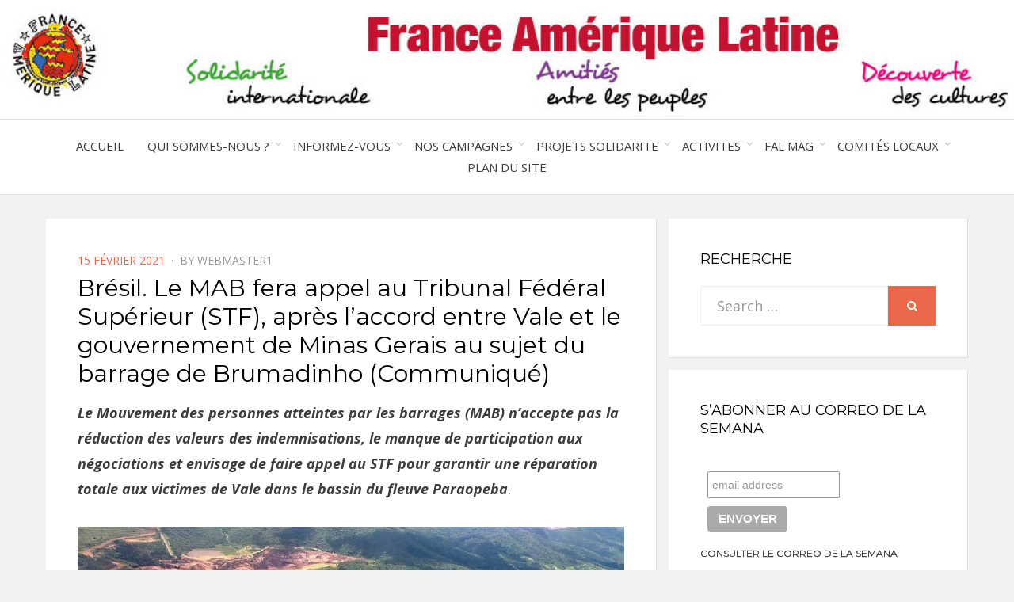

--- FILE ---
content_type: text/html; charset=UTF-8
request_url: https://www.franceameriquelatine.org/bresil-mab-appel-tribunal-federal-superieur-brumadinho/
body_size: 28907
content:
<!DOCTYPE html>
<html lang="fr-FR">
<head>
<meta charset="UTF-8">
<meta name="viewport" content="width=device-width, initial-scale=1.0">
<link rel="profile" href="https://gmpg.org/xfn/11">
<link rel="pingback" href="https://www.franceameriquelatine.org/xmlrpc.php" />

<meta name='robots' content='index, follow, max-image-preview:large, max-snippet:-1, max-video-preview:-1' />
	<style>img:is([sizes="auto" i], [sizes^="auto," i]) { contain-intrinsic-size: 3000px 1500px }</style>
	
	<!-- This site is optimized with the Yoast SEO plugin v26.3 - https://yoast.com/wordpress/plugins/seo/ -->
	<title>Brésil. Le MAB fera appel au Tribunal Fédéral Supérieur (STF), après l’accord entre Vale et le gouvernement de Minas Gerais au sujet du barrage de Brumadinho (Communiqué) - FRANCE AMERIQUE LATINE</title>
	<link rel="canonical" href="https://www.franceameriquelatine.org/bresil-mab-appel-tribunal-federal-superieur-brumadinho/" />
	<meta property="og:locale" content="fr_FR" />
	<meta property="og:type" content="article" />
	<meta property="og:title" content="Brésil. Le MAB fera appel au Tribunal Fédéral Supérieur (STF), après l’accord entre Vale et le gouvernement de Minas Gerais au sujet du barrage de Brumadinho (Communiqué) - FRANCE AMERIQUE LATINE" />
	<meta property="og:description" content="Le Mouvement des personnes atteintes par les barrages (MAB) n’accepte pas la réduction des valeurs des indemnisations, le manque de participation aux négociations et envisage de faire appel au STF&hellip;" />
	<meta property="og:url" content="https://www.franceameriquelatine.org/bresil-mab-appel-tribunal-federal-superieur-brumadinho/" />
	<meta property="og:site_name" content="FRANCE AMERIQUE LATINE" />
	<meta property="article:publisher" content="https://www.facebook.com/france.ameriquelatine/" />
	<meta property="article:published_time" content="2021-02-15T10:03:33+00:00" />
	<meta property="article:modified_time" content="2021-02-18T11:54:12+00:00" />
	<meta property="og:image" content="https://www.franceameriquelatine.org/wp-content/uploads/2019/01/091a249f94bec8d67726cfa130705bd4-bresil-rupture-d-un-barrage-minier-200-personnes-portees-disparues.jpg" />
	<meta property="og:image:width" content="1260" />
	<meta property="og:image:height" content="712" />
	<meta property="og:image:type" content="image/jpeg" />
	<meta name="author" content="webmaster1" />
	<meta name="twitter:card" content="summary_large_image" />
	<meta name="twitter:label1" content="Écrit par" />
	<meta name="twitter:data1" content="webmaster1" />
	<meta name="twitter:label2" content="Durée de lecture estimée" />
	<meta name="twitter:data2" content="2 minutes" />
	<script type="application/ld+json" class="yoast-schema-graph">{"@context":"https://schema.org","@graph":[{"@type":"Article","@id":"https://www.franceameriquelatine.org/bresil-mab-appel-tribunal-federal-superieur-brumadinho/#article","isPartOf":{"@id":"https://www.franceameriquelatine.org/bresil-mab-appel-tribunal-federal-superieur-brumadinho/"},"author":{"name":"webmaster1","@id":"https://www.franceameriquelatine.org/#/schema/person/d62f09b04b28aac48f0cc088fd71fef8"},"headline":"Brésil. Le MAB fera appel au Tribunal Fédéral Supérieur (STF), après l’accord entre Vale et le gouvernement de Minas Gerais au sujet du barrage de Brumadinho (Communiqué)","datePublished":"2021-02-15T10:03:33+00:00","dateModified":"2021-02-18T11:54:12+00:00","mainEntityOfPage":{"@id":"https://www.franceameriquelatine.org/bresil-mab-appel-tribunal-federal-superieur-brumadinho/"},"wordCount":423,"publisher":{"@id":"https://www.franceameriquelatine.org/#organization"},"image":{"@id":"https://www.franceameriquelatine.org/bresil-mab-appel-tribunal-federal-superieur-brumadinho/#primaryimage"},"thumbnailUrl":"https://www.franceameriquelatine.org/wp-content/uploads/2019/01/091a249f94bec8d67726cfa130705bd4-bresil-rupture-d-un-barrage-minier-200-personnes-portees-disparues.jpg","keywords":["barrages","Brésil","droits humains","eau","environnement","extractivisme","MAB","pollution"],"articleSection":["Actu","Actu de Une","Communiqués","Extractivisme","INFORMEZ-VOUS"],"inLanguage":"fr-FR"},{"@type":"WebPage","@id":"https://www.franceameriquelatine.org/bresil-mab-appel-tribunal-federal-superieur-brumadinho/","url":"https://www.franceameriquelatine.org/bresil-mab-appel-tribunal-federal-superieur-brumadinho/","name":"Brésil. Le MAB fera appel au Tribunal Fédéral Supérieur (STF), après l’accord entre Vale et le gouvernement de Minas Gerais au sujet du barrage de Brumadinho (Communiqué) - FRANCE AMERIQUE LATINE","isPartOf":{"@id":"https://www.franceameriquelatine.org/#website"},"primaryImageOfPage":{"@id":"https://www.franceameriquelatine.org/bresil-mab-appel-tribunal-federal-superieur-brumadinho/#primaryimage"},"image":{"@id":"https://www.franceameriquelatine.org/bresil-mab-appel-tribunal-federal-superieur-brumadinho/#primaryimage"},"thumbnailUrl":"https://www.franceameriquelatine.org/wp-content/uploads/2019/01/091a249f94bec8d67726cfa130705bd4-bresil-rupture-d-un-barrage-minier-200-personnes-portees-disparues.jpg","datePublished":"2021-02-15T10:03:33+00:00","dateModified":"2021-02-18T11:54:12+00:00","breadcrumb":{"@id":"https://www.franceameriquelatine.org/bresil-mab-appel-tribunal-federal-superieur-brumadinho/#breadcrumb"},"inLanguage":"fr-FR","potentialAction":[{"@type":"ReadAction","target":["https://www.franceameriquelatine.org/bresil-mab-appel-tribunal-federal-superieur-brumadinho/"]}]},{"@type":"ImageObject","inLanguage":"fr-FR","@id":"https://www.franceameriquelatine.org/bresil-mab-appel-tribunal-federal-superieur-brumadinho/#primaryimage","url":"https://www.franceameriquelatine.org/wp-content/uploads/2019/01/091a249f94bec8d67726cfa130705bd4-bresil-rupture-d-un-barrage-minier-200-personnes-portees-disparues.jpg","contentUrl":"https://www.franceameriquelatine.org/wp-content/uploads/2019/01/091a249f94bec8d67726cfa130705bd4-bresil-rupture-d-un-barrage-minier-200-personnes-portees-disparues.jpg","width":1260,"height":712,"caption":"Handout picture released by the Minas Gerais Fire Department showing an aerial view taken after the collapse of a dam, which belonged to Brazil's giant mining company Vale, near the town of Brumadinho in southeastern Brazil, on January 25, 2019. A dam in southeast Brazil collapsed Friday, unleashing a torrent of mud that killed an as-yet-undetermined number of people living in an area close to the city of Belo Horizonte, a local fire service official said. Emergency services were still responding to the situation in and around Brumadinho and did not yet have a precise toll, the official told AFP. - RESTRICTED TO EDITORIAL USE - MANDATORY CREDIT \"AFP PHOTO / MINAS GERAIS FIRE DEPARTMENT\" - NO MARKETING NO ADVERTISING CAMPAIGNS - DISTRIBUTED AS A SERVICE TO CLIENTS / AFP / Minas Gerais Fire Department / HO / RESTRICTED TO EDITORIAL USE - MANDATORY CREDIT \"AFP PHOTO / MINAS GERAIS FIRE DEPARTMENT\" - NO MARKETING NO ADVERTISING CAMPAIGNS - DISTRIBUTED AS A SERVICE TO CLIENTS"},{"@type":"BreadcrumbList","@id":"https://www.franceameriquelatine.org/bresil-mab-appel-tribunal-federal-superieur-brumadinho/#breadcrumb","itemListElement":[{"@type":"ListItem","position":1,"name":"Accueil","item":"https://www.franceameriquelatine.org/"},{"@type":"ListItem","position":2,"name":"Brésil. Le MAB fera appel au Tribunal Fédéral Supérieur (STF), après l’accord entre Vale et le gouvernement de Minas Gerais au sujet du barrage de Brumadinho (Communiqué)"}]},{"@type":"WebSite","@id":"https://www.franceameriquelatine.org/#website","url":"https://www.franceameriquelatine.org/","name":"France Amérique Latine","description":"Solidarité international et Amitiés entre les peuples","publisher":{"@id":"https://www.franceameriquelatine.org/#organization"},"potentialAction":[{"@type":"SearchAction","target":{"@type":"EntryPoint","urlTemplate":"https://www.franceameriquelatine.org/?s={search_term_string}"},"query-input":{"@type":"PropertyValueSpecification","valueRequired":true,"valueName":"search_term_string"}}],"inLanguage":"fr-FR"},{"@type":"Organization","@id":"https://www.franceameriquelatine.org/#organization","name":"FRANCE AMERIQUE LATINE","url":"https://www.franceameriquelatine.org/","logo":{"@type":"ImageObject","inLanguage":"fr-FR","@id":"https://www.franceameriquelatine.org/#/schema/logo/image/","url":"https://www.franceameriquelatine.org/wp-content/uploads/2018/12/2018_LOGO-FAL-détouré-couleur-1.png","contentUrl":"https://www.franceameriquelatine.org/wp-content/uploads/2018/12/2018_LOGO-FAL-détouré-couleur-1.png","width":1181,"height":1181,"caption":"FRANCE AMERIQUE LATINE"},"image":{"@id":"https://www.franceameriquelatine.org/#/schema/logo/image/"},"sameAs":["https://www.facebook.com/france.ameriquelatine/"]},{"@type":"Person","@id":"https://www.franceameriquelatine.org/#/schema/person/d62f09b04b28aac48f0cc088fd71fef8","name":"webmaster1","image":{"@type":"ImageObject","inLanguage":"fr-FR","@id":"https://www.franceameriquelatine.org/#/schema/person/image/","url":"https://secure.gravatar.com/avatar/1b0def008727868b771132738511014f664855e5517491f89b80eb95fb0a2706?s=96&d=mm&r=g","contentUrl":"https://secure.gravatar.com/avatar/1b0def008727868b771132738511014f664855e5517491f89b80eb95fb0a2706?s=96&d=mm&r=g","caption":"webmaster1"}}]}</script>
	<!-- / Yoast SEO plugin. -->


<link rel='dns-prefetch' href='//www.franceameriquelatine.org' />
<link rel='dns-prefetch' href='//fonts.googleapis.com' />
<link rel="alternate" type="application/rss+xml" title="FRANCE AMERIQUE LATINE &raquo; Flux" href="https://www.franceameriquelatine.org/feed/" />
<link rel="alternate" type="application/rss+xml" title="FRANCE AMERIQUE LATINE &raquo; Flux des commentaires" href="https://www.franceameriquelatine.org/comments/feed/" />
<link rel="alternate" type="text/calendar" title="FRANCE AMERIQUE LATINE &raquo; Flux iCal" href="https://www.franceameriquelatine.org/events/?ical=1" />
		<!-- This site uses the Google Analytics by ExactMetrics plugin v8.9.0 - Using Analytics tracking - https://www.exactmetrics.com/ -->
							<script src="//www.googletagmanager.com/gtag/js?id=G-SLF719HY4M"  data-cfasync="false" data-wpfc-render="false" type="text/javascript" async></script>
			<script data-cfasync="false" data-wpfc-render="false" type="text/javascript">
				var em_version = '8.9.0';
				var em_track_user = true;
				var em_no_track_reason = '';
								var ExactMetricsDefaultLocations = {"page_location":"https:\/\/www.franceameriquelatine.org\/bresil-mab-appel-tribunal-federal-superieur-brumadinho\/"};
								if ( typeof ExactMetricsPrivacyGuardFilter === 'function' ) {
					var ExactMetricsLocations = (typeof ExactMetricsExcludeQuery === 'object') ? ExactMetricsPrivacyGuardFilter( ExactMetricsExcludeQuery ) : ExactMetricsPrivacyGuardFilter( ExactMetricsDefaultLocations );
				} else {
					var ExactMetricsLocations = (typeof ExactMetricsExcludeQuery === 'object') ? ExactMetricsExcludeQuery : ExactMetricsDefaultLocations;
				}

								var disableStrs = [
										'ga-disable-G-SLF719HY4M',
									];

				/* Function to detect opted out users */
				function __gtagTrackerIsOptedOut() {
					for (var index = 0; index < disableStrs.length; index++) {
						if (document.cookie.indexOf(disableStrs[index] + '=true') > -1) {
							return true;
						}
					}

					return false;
				}

				/* Disable tracking if the opt-out cookie exists. */
				if (__gtagTrackerIsOptedOut()) {
					for (var index = 0; index < disableStrs.length; index++) {
						window[disableStrs[index]] = true;
					}
				}

				/* Opt-out function */
				function __gtagTrackerOptout() {
					for (var index = 0; index < disableStrs.length; index++) {
						document.cookie = disableStrs[index] + '=true; expires=Thu, 31 Dec 2099 23:59:59 UTC; path=/';
						window[disableStrs[index]] = true;
					}
				}

				if ('undefined' === typeof gaOptout) {
					function gaOptout() {
						__gtagTrackerOptout();
					}
				}
								window.dataLayer = window.dataLayer || [];

				window.ExactMetricsDualTracker = {
					helpers: {},
					trackers: {},
				};
				if (em_track_user) {
					function __gtagDataLayer() {
						dataLayer.push(arguments);
					}

					function __gtagTracker(type, name, parameters) {
						if (!parameters) {
							parameters = {};
						}

						if (parameters.send_to) {
							__gtagDataLayer.apply(null, arguments);
							return;
						}

						if (type === 'event') {
														parameters.send_to = exactmetrics_frontend.v4_id;
							var hookName = name;
							if (typeof parameters['event_category'] !== 'undefined') {
								hookName = parameters['event_category'] + ':' + name;
							}

							if (typeof ExactMetricsDualTracker.trackers[hookName] !== 'undefined') {
								ExactMetricsDualTracker.trackers[hookName](parameters);
							} else {
								__gtagDataLayer('event', name, parameters);
							}
							
						} else {
							__gtagDataLayer.apply(null, arguments);
						}
					}

					__gtagTracker('js', new Date());
					__gtagTracker('set', {
						'developer_id.dNDMyYj': true,
											});
					if ( ExactMetricsLocations.page_location ) {
						__gtagTracker('set', ExactMetricsLocations);
					}
										__gtagTracker('config', 'G-SLF719HY4M', {"forceSSL":"true"} );
										window.gtag = __gtagTracker;										(function () {
						/* https://developers.google.com/analytics/devguides/collection/analyticsjs/ */
						/* ga and __gaTracker compatibility shim. */
						var noopfn = function () {
							return null;
						};
						var newtracker = function () {
							return new Tracker();
						};
						var Tracker = function () {
							return null;
						};
						var p = Tracker.prototype;
						p.get = noopfn;
						p.set = noopfn;
						p.send = function () {
							var args = Array.prototype.slice.call(arguments);
							args.unshift('send');
							__gaTracker.apply(null, args);
						};
						var __gaTracker = function () {
							var len = arguments.length;
							if (len === 0) {
								return;
							}
							var f = arguments[len - 1];
							if (typeof f !== 'object' || f === null || typeof f.hitCallback !== 'function') {
								if ('send' === arguments[0]) {
									var hitConverted, hitObject = false, action;
									if ('event' === arguments[1]) {
										if ('undefined' !== typeof arguments[3]) {
											hitObject = {
												'eventAction': arguments[3],
												'eventCategory': arguments[2],
												'eventLabel': arguments[4],
												'value': arguments[5] ? arguments[5] : 1,
											}
										}
									}
									if ('pageview' === arguments[1]) {
										if ('undefined' !== typeof arguments[2]) {
											hitObject = {
												'eventAction': 'page_view',
												'page_path': arguments[2],
											}
										}
									}
									if (typeof arguments[2] === 'object') {
										hitObject = arguments[2];
									}
									if (typeof arguments[5] === 'object') {
										Object.assign(hitObject, arguments[5]);
									}
									if ('undefined' !== typeof arguments[1].hitType) {
										hitObject = arguments[1];
										if ('pageview' === hitObject.hitType) {
											hitObject.eventAction = 'page_view';
										}
									}
									if (hitObject) {
										action = 'timing' === arguments[1].hitType ? 'timing_complete' : hitObject.eventAction;
										hitConverted = mapArgs(hitObject);
										__gtagTracker('event', action, hitConverted);
									}
								}
								return;
							}

							function mapArgs(args) {
								var arg, hit = {};
								var gaMap = {
									'eventCategory': 'event_category',
									'eventAction': 'event_action',
									'eventLabel': 'event_label',
									'eventValue': 'event_value',
									'nonInteraction': 'non_interaction',
									'timingCategory': 'event_category',
									'timingVar': 'name',
									'timingValue': 'value',
									'timingLabel': 'event_label',
									'page': 'page_path',
									'location': 'page_location',
									'title': 'page_title',
									'referrer' : 'page_referrer',
								};
								for (arg in args) {
																		if (!(!args.hasOwnProperty(arg) || !gaMap.hasOwnProperty(arg))) {
										hit[gaMap[arg]] = args[arg];
									} else {
										hit[arg] = args[arg];
									}
								}
								return hit;
							}

							try {
								f.hitCallback();
							} catch (ex) {
							}
						};
						__gaTracker.create = newtracker;
						__gaTracker.getByName = newtracker;
						__gaTracker.getAll = function () {
							return [];
						};
						__gaTracker.remove = noopfn;
						__gaTracker.loaded = true;
						window['__gaTracker'] = __gaTracker;
					})();
									} else {
										console.log("");
					(function () {
						function __gtagTracker() {
							return null;
						}

						window['__gtagTracker'] = __gtagTracker;
						window['gtag'] = __gtagTracker;
					})();
									}
			</script>
			
							<!-- / Google Analytics by ExactMetrics -->
		<script type="text/javascript">
/* <![CDATA[ */
window._wpemojiSettings = {"baseUrl":"https:\/\/s.w.org\/images\/core\/emoji\/16.0.1\/72x72\/","ext":".png","svgUrl":"https:\/\/s.w.org\/images\/core\/emoji\/16.0.1\/svg\/","svgExt":".svg","source":{"concatemoji":"https:\/\/www.franceameriquelatine.org\/wp-includes\/js\/wp-emoji-release.min.js?ver=6.8.3"}};
/*! This file is auto-generated */
!function(s,n){var o,i,e;function c(e){try{var t={supportTests:e,timestamp:(new Date).valueOf()};sessionStorage.setItem(o,JSON.stringify(t))}catch(e){}}function p(e,t,n){e.clearRect(0,0,e.canvas.width,e.canvas.height),e.fillText(t,0,0);var t=new Uint32Array(e.getImageData(0,0,e.canvas.width,e.canvas.height).data),a=(e.clearRect(0,0,e.canvas.width,e.canvas.height),e.fillText(n,0,0),new Uint32Array(e.getImageData(0,0,e.canvas.width,e.canvas.height).data));return t.every(function(e,t){return e===a[t]})}function u(e,t){e.clearRect(0,0,e.canvas.width,e.canvas.height),e.fillText(t,0,0);for(var n=e.getImageData(16,16,1,1),a=0;a<n.data.length;a++)if(0!==n.data[a])return!1;return!0}function f(e,t,n,a){switch(t){case"flag":return n(e,"\ud83c\udff3\ufe0f\u200d\u26a7\ufe0f","\ud83c\udff3\ufe0f\u200b\u26a7\ufe0f")?!1:!n(e,"\ud83c\udde8\ud83c\uddf6","\ud83c\udde8\u200b\ud83c\uddf6")&&!n(e,"\ud83c\udff4\udb40\udc67\udb40\udc62\udb40\udc65\udb40\udc6e\udb40\udc67\udb40\udc7f","\ud83c\udff4\u200b\udb40\udc67\u200b\udb40\udc62\u200b\udb40\udc65\u200b\udb40\udc6e\u200b\udb40\udc67\u200b\udb40\udc7f");case"emoji":return!a(e,"\ud83e\udedf")}return!1}function g(e,t,n,a){var r="undefined"!=typeof WorkerGlobalScope&&self instanceof WorkerGlobalScope?new OffscreenCanvas(300,150):s.createElement("canvas"),o=r.getContext("2d",{willReadFrequently:!0}),i=(o.textBaseline="top",o.font="600 32px Arial",{});return e.forEach(function(e){i[e]=t(o,e,n,a)}),i}function t(e){var t=s.createElement("script");t.src=e,t.defer=!0,s.head.appendChild(t)}"undefined"!=typeof Promise&&(o="wpEmojiSettingsSupports",i=["flag","emoji"],n.supports={everything:!0,everythingExceptFlag:!0},e=new Promise(function(e){s.addEventListener("DOMContentLoaded",e,{once:!0})}),new Promise(function(t){var n=function(){try{var e=JSON.parse(sessionStorage.getItem(o));if("object"==typeof e&&"number"==typeof e.timestamp&&(new Date).valueOf()<e.timestamp+604800&&"object"==typeof e.supportTests)return e.supportTests}catch(e){}return null}();if(!n){if("undefined"!=typeof Worker&&"undefined"!=typeof OffscreenCanvas&&"undefined"!=typeof URL&&URL.createObjectURL&&"undefined"!=typeof Blob)try{var e="postMessage("+g.toString()+"("+[JSON.stringify(i),f.toString(),p.toString(),u.toString()].join(",")+"));",a=new Blob([e],{type:"text/javascript"}),r=new Worker(URL.createObjectURL(a),{name:"wpTestEmojiSupports"});return void(r.onmessage=function(e){c(n=e.data),r.terminate(),t(n)})}catch(e){}c(n=g(i,f,p,u))}t(n)}).then(function(e){for(var t in e)n.supports[t]=e[t],n.supports.everything=n.supports.everything&&n.supports[t],"flag"!==t&&(n.supports.everythingExceptFlag=n.supports.everythingExceptFlag&&n.supports[t]);n.supports.everythingExceptFlag=n.supports.everythingExceptFlag&&!n.supports.flag,n.DOMReady=!1,n.readyCallback=function(){n.DOMReady=!0}}).then(function(){return e}).then(function(){var e;n.supports.everything||(n.readyCallback(),(e=n.source||{}).concatemoji?t(e.concatemoji):e.wpemoji&&e.twemoji&&(t(e.twemoji),t(e.wpemoji)))}))}((window,document),window._wpemojiSettings);
/* ]]> */
</script>
<link rel='stylesheet' id='formidable-css' href='https://www.franceameriquelatine.org/wp-content/plugins/formidable/css/formidableforms.css?ver=118042' type='text/css' media='all' />
<link rel='stylesheet' id='twb-open-sans-css' href='https://fonts.googleapis.com/css?family=Open+Sans%3A300%2C400%2C500%2C600%2C700%2C800&#038;display=swap&#038;ver=6.8.3' type='text/css' media='all' />
<link rel='stylesheet' id='twbbwg-global-css' href='https://www.franceameriquelatine.org/wp-content/plugins/photo-gallery/booster/assets/css/global.css?ver=1.0.0' type='text/css' media='all' />
<style id='wp-emoji-styles-inline-css' type='text/css'>

	img.wp-smiley, img.emoji {
		display: inline !important;
		border: none !important;
		box-shadow: none !important;
		height: 1em !important;
		width: 1em !important;
		margin: 0 0.07em !important;
		vertical-align: -0.1em !important;
		background: none !important;
		padding: 0 !important;
	}
</style>
<style id='wp-block-library-inline-css' type='text/css'>
:root{--wp-admin-theme-color:#007cba;--wp-admin-theme-color--rgb:0,124,186;--wp-admin-theme-color-darker-10:#006ba1;--wp-admin-theme-color-darker-10--rgb:0,107,161;--wp-admin-theme-color-darker-20:#005a87;--wp-admin-theme-color-darker-20--rgb:0,90,135;--wp-admin-border-width-focus:2px;--wp-block-synced-color:#7a00df;--wp-block-synced-color--rgb:122,0,223;--wp-bound-block-color:var(--wp-block-synced-color)}@media (min-resolution:192dpi){:root{--wp-admin-border-width-focus:1.5px}}.wp-element-button{cursor:pointer}:root{--wp--preset--font-size--normal:16px;--wp--preset--font-size--huge:42px}:root .has-very-light-gray-background-color{background-color:#eee}:root .has-very-dark-gray-background-color{background-color:#313131}:root .has-very-light-gray-color{color:#eee}:root .has-very-dark-gray-color{color:#313131}:root .has-vivid-green-cyan-to-vivid-cyan-blue-gradient-background{background:linear-gradient(135deg,#00d084,#0693e3)}:root .has-purple-crush-gradient-background{background:linear-gradient(135deg,#34e2e4,#4721fb 50%,#ab1dfe)}:root .has-hazy-dawn-gradient-background{background:linear-gradient(135deg,#faaca8,#dad0ec)}:root .has-subdued-olive-gradient-background{background:linear-gradient(135deg,#fafae1,#67a671)}:root .has-atomic-cream-gradient-background{background:linear-gradient(135deg,#fdd79a,#004a59)}:root .has-nightshade-gradient-background{background:linear-gradient(135deg,#330968,#31cdcf)}:root .has-midnight-gradient-background{background:linear-gradient(135deg,#020381,#2874fc)}.has-regular-font-size{font-size:1em}.has-larger-font-size{font-size:2.625em}.has-normal-font-size{font-size:var(--wp--preset--font-size--normal)}.has-huge-font-size{font-size:var(--wp--preset--font-size--huge)}.has-text-align-center{text-align:center}.has-text-align-left{text-align:left}.has-text-align-right{text-align:right}#end-resizable-editor-section{display:none}.aligncenter{clear:both}.items-justified-left{justify-content:flex-start}.items-justified-center{justify-content:center}.items-justified-right{justify-content:flex-end}.items-justified-space-between{justify-content:space-between}.screen-reader-text{border:0;clip-path:inset(50%);height:1px;margin:-1px;overflow:hidden;padding:0;position:absolute;width:1px;word-wrap:normal!important}.screen-reader-text:focus{background-color:#ddd;clip-path:none;color:#444;display:block;font-size:1em;height:auto;left:5px;line-height:normal;padding:15px 23px 14px;text-decoration:none;top:5px;width:auto;z-index:100000}html :where(.has-border-color){border-style:solid}html :where([style*=border-top-color]){border-top-style:solid}html :where([style*=border-right-color]){border-right-style:solid}html :where([style*=border-bottom-color]){border-bottom-style:solid}html :where([style*=border-left-color]){border-left-style:solid}html :where([style*=border-width]){border-style:solid}html :where([style*=border-top-width]){border-top-style:solid}html :where([style*=border-right-width]){border-right-style:solid}html :where([style*=border-bottom-width]){border-bottom-style:solid}html :where([style*=border-left-width]){border-left-style:solid}html :where(img[class*=wp-image-]){height:auto;max-width:100%}:where(figure){margin:0 0 1em}html :where(.is-position-sticky){--wp-admin--admin-bar--position-offset:var(--wp-admin--admin-bar--height,0px)}@media screen and (max-width:600px){html :where(.is-position-sticky){--wp-admin--admin-bar--position-offset:0px}}
</style>
<style id='classic-theme-styles-inline-css' type='text/css'>
/*! This file is auto-generated */
.wp-block-button__link{color:#fff;background-color:#32373c;border-radius:9999px;box-shadow:none;text-decoration:none;padding:calc(.667em + 2px) calc(1.333em + 2px);font-size:1.125em}.wp-block-file__button{background:#32373c;color:#fff;text-decoration:none}
</style>
<link rel='stylesheet' id='juiz_sps_styles-css' href='https://www.franceameriquelatine.org/wp-content/plugins/juiz-social-post-sharer/skins/1/style.min.css?ver=2.3.4' type='text/css' media='all' />
<link rel='stylesheet' id='juiz_sps_modal_styles-css' href='https://www.franceameriquelatine.org/wp-content/plugins/juiz-social-post-sharer/assets/css/juiz-social-post-sharer-modal.min.css?ver=2.3.4' type='text/css' media="print" onload="this.onload=null;this.media='all'" /><noscript><link rel="stylesheet" media="all" href="https://www.franceameriquelatine.org/wp-content/plugins/juiz-social-post-sharer/assets/css/juiz-social-post-sharer-modal.min.css?ver=2.3.4"></noscript>
<link rel='stylesheet' id='bwg_fonts-css' href='https://www.franceameriquelatine.org/wp-content/plugins/photo-gallery/css/bwg-fonts/fonts.css?ver=0.0.1' type='text/css' media='all' />
<link rel='stylesheet' id='sumoselect-css' href='https://www.franceameriquelatine.org/wp-content/plugins/photo-gallery/css/sumoselect.min.css?ver=3.4.6' type='text/css' media='all' />
<link rel='stylesheet' id='mCustomScrollbar-css' href='https://www.franceameriquelatine.org/wp-content/plugins/photo-gallery/css/jquery.mCustomScrollbar.min.css?ver=3.1.5' type='text/css' media='all' />
<link rel='stylesheet' id='bwg_frontend-css' href='https://www.franceameriquelatine.org/wp-content/plugins/photo-gallery/css/styles.min.css?ver=1.8.35' type='text/css' media='all' />
<link rel='stylesheet' id='bezel-bootstrap-grid-css' href='https://www.franceameriquelatine.org/wp-content/themes/bezel/css/bootstrap-grid.css?ver=6.8.3' type='text/css' media='all' />
<link rel='stylesheet' id='font-awesome-css' href='https://www.franceameriquelatine.org/wp-content/themes/bezel/css/font-awesome.css?ver=6.8.3' type='text/css' media='all' />
<link rel='stylesheet' id='bezel-fonts-css' href='https://fonts.googleapis.com/css?family=Montserrat%3A400%2C700%7COpen+Sans%3A400%2C400i%2C700%2C700i&#038;subset=latin%2Clatin-ext' type='text/css' media='all' />
<link rel='stylesheet' id='bezel-style-css' href='https://www.franceameriquelatine.org/wp-content/themes/bezel/style.css?ver=6.8.3' type='text/css' media='all' />
<link rel='stylesheet' id='taxopress-frontend-css-css' href='https://www.franceameriquelatine.org/wp-content/plugins/simple-tags/assets/frontend/css/frontend.css?ver=3.40.1' type='text/css' media='all' />
<link rel='stylesheet' id='wp-block-paragraph-css' href='https://www.franceameriquelatine.org/wp-includes/blocks/paragraph/style.min.css?ver=6.8.3' type='text/css' media='all' />
<script type="text/javascript" src="https://www.franceameriquelatine.org/wp-includes/js/jquery/jquery.min.js?ver=3.7.1" id="jquery-core-js"></script>
<script type="text/javascript" src="https://www.franceameriquelatine.org/wp-includes/js/jquery/jquery-migrate.min.js?ver=3.4.1" id="jquery-migrate-js"></script>
<script type="text/javascript" src="https://www.franceameriquelatine.org/wp-content/plugins/photo-gallery/booster/assets/js/circle-progress.js?ver=1.2.2" id="twbbwg-circle-js"></script>
<script type="text/javascript" id="twbbwg-global-js-extra">
/* <![CDATA[ */
var twb = {"nonce":"96f44521dc","ajax_url":"https:\/\/www.franceameriquelatine.org\/wp-admin\/admin-ajax.php","plugin_url":"https:\/\/www.franceameriquelatine.org\/wp-content\/plugins\/photo-gallery\/booster","href":"https:\/\/www.franceameriquelatine.org\/wp-admin\/admin.php?page=twbbwg_photo-gallery"};
var twb = {"nonce":"96f44521dc","ajax_url":"https:\/\/www.franceameriquelatine.org\/wp-admin\/admin-ajax.php","plugin_url":"https:\/\/www.franceameriquelatine.org\/wp-content\/plugins\/photo-gallery\/booster","href":"https:\/\/www.franceameriquelatine.org\/wp-admin\/admin.php?page=twbbwg_photo-gallery"};
/* ]]> */
</script>
<script type="text/javascript" src="https://www.franceameriquelatine.org/wp-content/plugins/photo-gallery/booster/assets/js/global.js?ver=1.0.0" id="twbbwg-global-js"></script>
<script type="text/javascript" src="https://www.franceameriquelatine.org/wp-content/plugins/google-analytics-dashboard-for-wp/assets/js/frontend-gtag.min.js?ver=8.9.0" id="exactmetrics-frontend-script-js" async="async" data-wp-strategy="async"></script>
<script data-cfasync="false" data-wpfc-render="false" type="text/javascript" id='exactmetrics-frontend-script-js-extra'>/* <![CDATA[ */
var exactmetrics_frontend = {"js_events_tracking":"true","download_extensions":"zip,mp3,mpeg,pdf,docx,pptx,xlsx,rar","inbound_paths":"[{\"path\":\"\\\/go\\\/\",\"label\":\"affiliate\"},{\"path\":\"\\\/recommend\\\/\",\"label\":\"affiliate\"}]","home_url":"https:\/\/www.franceameriquelatine.org","hash_tracking":"false","v4_id":"G-SLF719HY4M"};/* ]]> */
</script>
<script type="text/javascript" id="3d-flip-book-client-locale-loader-js-extra">
/* <![CDATA[ */
var FB3D_CLIENT_LOCALE = {"ajaxurl":"https:\/\/www.franceameriquelatine.org\/wp-admin\/admin-ajax.php","dictionary":{"Table of contents":"Table of contents","Close":"Close","Bookmarks":"Bookmarks","Thumbnails":"Thumbnails","Search":"Search","Share":"Share","Facebook":"Facebook","Twitter":"Twitter","Email":"Email","Play":"Play","Previous page":"Previous page","Next page":"Next page","Zoom in":"Zoom in","Zoom out":"Zoom out","Fit view":"Fit view","Auto play":"Auto play","Full screen":"Full screen","More":"More","Smart pan":"Smart pan","Single page":"Single page","Sounds":"Sounds","Stats":"Stats","Print":"Print","Download":"Download","Goto first page":"Goto first page","Goto last page":"Goto last page"},"images":"https:\/\/www.franceameriquelatine.org\/wp-content\/plugins\/interactive-3d-flipbook-powered-physics-engine\/assets\/images\/","jsData":{"urls":[],"posts":{"ids_mis":[],"ids":[]},"pages":[],"firstPages":[],"bookCtrlProps":[],"bookTemplates":[]},"key":"3d-flip-book","pdfJS":{"pdfJsLib":"https:\/\/www.franceameriquelatine.org\/wp-content\/plugins\/interactive-3d-flipbook-powered-physics-engine\/assets\/js\/pdf.min.js?ver=4.3.136","pdfJsWorker":"https:\/\/www.franceameriquelatine.org\/wp-content\/plugins\/interactive-3d-flipbook-powered-physics-engine\/assets\/js\/pdf.worker.js?ver=4.3.136","stablePdfJsLib":"https:\/\/www.franceameriquelatine.org\/wp-content\/plugins\/interactive-3d-flipbook-powered-physics-engine\/assets\/js\/stable\/pdf.min.js?ver=2.5.207","stablePdfJsWorker":"https:\/\/www.franceameriquelatine.org\/wp-content\/plugins\/interactive-3d-flipbook-powered-physics-engine\/assets\/js\/stable\/pdf.worker.js?ver=2.5.207","pdfJsCMapUrl":"https:\/\/www.franceameriquelatine.org\/wp-content\/plugins\/interactive-3d-flipbook-powered-physics-engine\/assets\/cmaps\/"},"cacheurl":"https:\/\/www.franceameriquelatine.org\/wp-content\/uploads\/3d-flip-book\/cache\/","pluginsurl":"https:\/\/www.franceameriquelatine.org\/wp-content\/plugins\/","pluginurl":"https:\/\/www.franceameriquelatine.org\/wp-content\/plugins\/interactive-3d-flipbook-powered-physics-engine\/","thumbnailSize":{"width":"150","height":"150"},"version":"1.16.17"};
/* ]]> */
</script>
<script type="text/javascript" src="https://www.franceameriquelatine.org/wp-content/plugins/interactive-3d-flipbook-powered-physics-engine/assets/js/client-locale-loader.js?ver=1.16.17" id="3d-flip-book-client-locale-loader-js" async="async" data-wp-strategy="async"></script>
<script type="text/javascript" src="https://www.franceameriquelatine.org/wp-content/plugins/photo-gallery/js/jquery.sumoselect.min.js?ver=3.4.6" id="sumoselect-js"></script>
<script type="text/javascript" src="https://www.franceameriquelatine.org/wp-content/plugins/photo-gallery/js/tocca.min.js?ver=2.0.9" id="bwg_mobile-js"></script>
<script type="text/javascript" src="https://www.franceameriquelatine.org/wp-content/plugins/photo-gallery/js/jquery.mCustomScrollbar.concat.min.js?ver=3.1.5" id="mCustomScrollbar-js"></script>
<script type="text/javascript" src="https://www.franceameriquelatine.org/wp-content/plugins/photo-gallery/js/jquery.fullscreen.min.js?ver=0.6.0" id="jquery-fullscreen-js"></script>
<script type="text/javascript" id="bwg_frontend-js-extra">
/* <![CDATA[ */
var bwg_objectsL10n = {"bwg_field_required":"field is required.","bwg_mail_validation":"This is not a valid email address.","bwg_search_result":"There are no images matching your search.","bwg_select_tag":"Select Tag","bwg_order_by":"Order By","bwg_search":"Search","bwg_show_ecommerce":"Show Ecommerce","bwg_hide_ecommerce":"Hide Ecommerce","bwg_show_comments":"Show Comments","bwg_hide_comments":"Hide Comments","bwg_restore":"Restore","bwg_maximize":"Maximize","bwg_fullscreen":"Fullscreen","bwg_exit_fullscreen":"Exit Fullscreen","bwg_search_tag":"SEARCH...","bwg_tag_no_match":"No tags found","bwg_all_tags_selected":"All tags selected","bwg_tags_selected":"tags selected","play":"Play","pause":"Pause","is_pro":"","bwg_play":"Play","bwg_pause":"Pause","bwg_hide_info":"Hide info","bwg_show_info":"Show info","bwg_hide_rating":"Hide rating","bwg_show_rating":"Show rating","ok":"Ok","cancel":"Cancel","select_all":"Select all","lazy_load":"0","lazy_loader":"https:\/\/www.franceameriquelatine.org\/wp-content\/plugins\/photo-gallery\/images\/ajax_loader.png","front_ajax":"0","bwg_tag_see_all":"see all tags","bwg_tag_see_less":"see less tags"};
/* ]]> */
</script>
<script type="text/javascript" src="https://www.franceameriquelatine.org/wp-content/plugins/photo-gallery/js/scripts.min.js?ver=1.8.35" id="bwg_frontend-js"></script>
<script type="text/javascript" src="https://www.franceameriquelatine.org/wp-content/plugins/simple-tags/assets/frontend/js/frontend.js?ver=3.40.1" id="taxopress-frontend-js-js"></script>
<link rel="https://api.w.org/" href="https://www.franceameriquelatine.org/wp-json/" /><link rel="alternate" title="JSON" type="application/json" href="https://www.franceameriquelatine.org/wp-json/wp/v2/posts/87119" /><link rel="EditURI" type="application/rsd+xml" title="RSD" href="https://www.franceameriquelatine.org/xmlrpc.php?rsd" />
<meta name="generator" content="WordPress 6.8.3" />
<link rel='shortlink' href='https://www.franceameriquelatine.org/?p=87119' />
<link rel="alternate" title="oEmbed (JSON)" type="application/json+oembed" href="https://www.franceameriquelatine.org/wp-json/oembed/1.0/embed?url=https%3A%2F%2Fwww.franceameriquelatine.org%2Fbresil-mab-appel-tribunal-federal-superieur-brumadinho%2F" />
<link rel="alternate" title="oEmbed (XML)" type="text/xml+oembed" href="https://www.franceameriquelatine.org/wp-json/oembed/1.0/embed?url=https%3A%2F%2Fwww.franceameriquelatine.org%2Fbresil-mab-appel-tribunal-federal-superieur-brumadinho%2F&#038;format=xml" />
<meta name="tec-api-version" content="v1"><meta name="tec-api-origin" content="https://www.franceameriquelatine.org"><link rel="alternate" href="https://www.franceameriquelatine.org/wp-json/tribe/events/v1/" /><style type="text/css">a.st_tag, a.internal_tag, .st_tag, .internal_tag { text-decoration: underline !important; }</style>
		<style type="text/css">
		.site-header {
			background-image: url(https://www.franceameriquelatine.org/wp-content/uploads/2020/11/bandeaufal-1200-174-1.jpg);
			background-repeat: no-repeat;
			background-position: top center;
			-webkit-background-size: cover;
			   -moz-background-size: cover;
			     -o-background-size: cover;
			        background-size: cover;
		}
	</style>
	
		<style type="text/css">
			.site-title,
		.site-description {
			clip: rect(1px, 1px, 1px, 1px);
			position: absolute;
		}
		</style>

<link rel="icon" href="https://www.franceameriquelatine.org/wp-content/uploads/2018/12/cropped-cropped-Bandeaufalmobile-32x32.jpg" sizes="32x32" />
<link rel="icon" href="https://www.franceameriquelatine.org/wp-content/uploads/2018/12/cropped-cropped-Bandeaufalmobile-192x192.jpg" sizes="192x192" />
<link rel="apple-touch-icon" href="https://www.franceameriquelatine.org/wp-content/uploads/2018/12/cropped-cropped-Bandeaufalmobile-180x180.jpg" />
<meta name="msapplication-TileImage" content="https://www.franceameriquelatine.org/wp-content/uploads/2018/12/cropped-cropped-Bandeaufalmobile-270x270.jpg" />
</head>
<body data-rsssl=1 class="wp-singular post-template-default single single-post postid-87119 single-format-standard wp-theme-bezel tribe-no-js metaslider-plugin group-blog has-custom-header has-right-sidebar">
<div id="page" class="site-wrapper site">

	<header id="masthead" class="site-header">
		<div class="container">
			<div class="row">
				<div class="col-xxl-12">

					<div class="site-header-inside">

						<div class="site-branding-wrapper">
							<div class="site-logo-wrapper"></div>
							<div class="site-branding">
								<h2 class="site-title"><a href="https://www.franceameriquelatine.org/" title="FRANCE AMERIQUE LATINE" rel="home">FRANCE AMERIQUE LATINE</a></h2>
																<h3 class="site-description">Solidarité international et Amitiés entre les peuples</h3>
															</div>
						</div><!-- .site-branding-wrapper -->

						<div class="toggle-menu-wrapper">
							<a href="#main-navigation-responsive" title="Menu" class="toggle-menu-control">
								<span class="screen-reader-text">Menu</span>
							</a>
						</div>

					</div><!-- .site-header-inside -->

				</div><!-- .col-xxl-12 -->
			</div><!-- .row -->
		</div><!-- .container -->
	</header><!-- #masthead -->

	<nav id="site-navigation" class="main-navigation">
		<div class="container">
			<div class="row">
				<div class="col-xxl-12">

					<div class="main-navigation-inside">

						<a class="skip-link screen-reader-text" href="#content">Skip to content</a>

						<div class="site-primary-menu"><ul id="menu-menu" class="primary-menu sf-menu"><li id="menu-item-44175" class="menu-item menu-item-type-custom menu-item-object-custom menu-item-home menu-item-44175"><a href="https://www.franceameriquelatine.org">ACCUEIL</a></li>
<li id="menu-item-259" class="menu-item menu-item-type-post_type menu-item-object-page menu-item-has-children menu-item-259"><a href="https://www.franceameriquelatine.org/qui-sommes-nous/">QUI SOMMES-NOUS ?</a>
<ul class="sub-menu">
	<li id="menu-item-452" class="menu-item menu-item-type-post_type menu-item-object-page menu-item-452"><a href="https://www.franceameriquelatine.org/presentation-de-france-amerique-latine/">Présentation de France Amérique Latine</a></li>
	<li id="menu-item-460" class="menu-item menu-item-type-post_type menu-item-object-page menu-item-460"><a href="https://www.franceameriquelatine.org/qui-sommes-nous/comite-dhonneur/">Comité d’honneur</a></li>
	<li id="menu-item-457" class="menu-item menu-item-type-post_type menu-item-object-page menu-item-457"><a href="https://www.franceameriquelatine.org/qui-sommes-nous/direction-de-fal/">Direction de FAL</a></li>
	<li id="menu-item-1504" class="menu-item menu-item-type-post_type menu-item-object-page menu-item-1504"><a href="https://www.franceameriquelatine.org/comites-locaux/">Les comités locaux</a></li>
	<li id="menu-item-466" class="menu-item menu-item-type-post_type menu-item-object-page menu-item-466"><a href="https://www.franceameriquelatine.org/qui-sommes-nous/nous-soutenir/">Nous soutenir</a></li>
	<li id="menu-item-470" class="menu-item menu-item-type-post_type menu-item-object-page menu-item-470"><a href="https://www.franceameriquelatine.org/qui-sommes-nous/contact/">Nous contacter</a></li>
	<li id="menu-item-14973" class="menu-item menu-item-type-custom menu-item-object-custom menu-item-14973"><a href="https://www.helloasso.com/associations/france-amerique-latine/adhesions/vous-aussi-contribuez-a-la-solidarite-avec-l-amerique-latine">Adhérer</a></li>
</ul>
</li>
<li id="menu-item-262" class="menu-item menu-item-type-post_type menu-item-object-page menu-item-has-children menu-item-262"><a href="https://www.franceameriquelatine.org/informez-vous/">INFORMEZ-VOUS</a>
<ul class="sub-menu">
	<li id="menu-item-79568" class="menu-item menu-item-type-taxonomy menu-item-object-category current-post-ancestor current-menu-parent current-post-parent menu-item-79568"><a href="https://www.franceameriquelatine.org/category/informez-vous/communiques/">Communiqués</a></li>
	<li id="menu-item-79588" class="menu-item menu-item-type-taxonomy menu-item-object-category current-post-ancestor current-menu-parent current-post-parent menu-item-79588"><a href="https://www.franceameriquelatine.org/category/informez-vous/actu/">Actu</a></li>
	<li id="menu-item-80138" class="menu-item menu-item-type-taxonomy menu-item-object-category menu-item-has-children menu-item-80138"><a href="https://www.franceameriquelatine.org/category/informez-vous/pays/">Pays</a>
	<ul class="sub-menu">
		<li id="menu-item-81763" class="menu-item menu-item-type-taxonomy menu-item-object-post_tag menu-item-81763"><a href="https://www.franceameriquelatine.org/tag/argentine/">Argentine</a></li>
		<li id="menu-item-81766" class="menu-item menu-item-type-taxonomy menu-item-object-post_tag menu-item-81766"><a href="https://www.franceameriquelatine.org/tag/bresil/">Brésil</a></li>
		<li id="menu-item-81778" class="menu-item menu-item-type-taxonomy menu-item-object-post_tag menu-item-81778"><a href="https://www.franceameriquelatine.org/tag/bolivie/">Bolivie</a></li>
		<li id="menu-item-81768" class="menu-item menu-item-type-taxonomy menu-item-object-post_tag menu-item-81768"><a href="https://www.franceameriquelatine.org/tag/chili/">Chili</a></li>
		<li id="menu-item-81764" class="menu-item menu-item-type-taxonomy menu-item-object-post_tag menu-item-81764"><a href="https://www.franceameriquelatine.org/tag/colombie/">Colombie</a></li>
		<li id="menu-item-81781" class="menu-item menu-item-type-taxonomy menu-item-object-post_tag menu-item-81781"><a href="https://www.franceameriquelatine.org/tag/cuba/">Cuba</a></li>
		<li id="menu-item-81776" class="menu-item menu-item-type-taxonomy menu-item-object-post_tag menu-item-81776"><a href="https://www.franceameriquelatine.org/tag/salvador/">El Salvador</a></li>
		<li id="menu-item-81777" class="menu-item menu-item-type-taxonomy menu-item-object-post_tag menu-item-81777"><a href="https://www.franceameriquelatine.org/tag/equateur/">Équateur</a></li>
		<li id="menu-item-81771" class="menu-item menu-item-type-taxonomy menu-item-object-post_tag menu-item-81771"><a href="https://www.franceameriquelatine.org/tag/guatemala/">Guatemala</a></li>
		<li id="menu-item-81773" class="menu-item menu-item-type-taxonomy menu-item-object-post_tag menu-item-81773"><a href="https://www.franceameriquelatine.org/tag/haiti/">Haïti</a></li>
		<li id="menu-item-81770" class="menu-item menu-item-type-taxonomy menu-item-object-post_tag menu-item-81770"><a href="https://www.franceameriquelatine.org/tag/honduras/">Honduras</a></li>
		<li id="menu-item-81780" class="menu-item menu-item-type-taxonomy menu-item-object-post_tag menu-item-81780"><a href="https://www.franceameriquelatine.org/tag/mexique/">Mexique</a></li>
		<li id="menu-item-81774" class="menu-item menu-item-type-taxonomy menu-item-object-post_tag menu-item-81774"><a href="https://www.franceameriquelatine.org/tag/nicaragua/">Nicaragua</a></li>
		<li id="menu-item-105880" class="menu-item menu-item-type-taxonomy menu-item-object-post_tag menu-item-105880"><a href="https://www.franceameriquelatine.org/tag/panama/">Panamá</a></li>
		<li id="menu-item-81775" class="menu-item menu-item-type-taxonomy menu-item-object-post_tag menu-item-81775"><a href="https://www.franceameriquelatine.org/tag/paraguay/">Paraguay</a></li>
		<li id="menu-item-81779" class="menu-item menu-item-type-taxonomy menu-item-object-post_tag menu-item-81779"><a href="https://www.franceameriquelatine.org/tag/perou/">Pérou</a></li>
		<li id="menu-item-81772" class="menu-item menu-item-type-taxonomy menu-item-object-post_tag menu-item-81772"><a href="https://www.franceameriquelatine.org/tag/uruguay/">Uruguay</a></li>
		<li id="menu-item-89032" class="menu-item menu-item-type-taxonomy menu-item-object-post_tag menu-item-89032"><a href="https://www.franceameriquelatine.org/tag/venezuela/">Venezuela</a></li>
	</ul>
</li>
	<li id="menu-item-275" class="menu-item menu-item-type-post_type menu-item-object-page menu-item-275"><a href="https://www.franceameriquelatine.org/falmag/">Notre revue FAL MAG</a></li>
	<li id="menu-item-79589" class="menu-item menu-item-type-taxonomy menu-item-object-category menu-item-79589"><a href="https://www.franceameriquelatine.org/category/informez-vous/nos-ouvrages/">Les ouvrages que nous vous recommandons</a></li>
	<li id="menu-item-79591" class="menu-item menu-item-type-taxonomy menu-item-object-category menu-item-79591"><a href="https://www.franceameriquelatine.org/category/informez-vous/dvd/">Nos DVD</a></li>
	<li id="menu-item-79590" class="menu-item menu-item-type-taxonomy menu-item-object-category menu-item-79590"><a href="https://www.franceameriquelatine.org/category/informez-vous/nos-videos/">Nos vidéos</a></li>
</ul>
</li>
<li id="menu-item-260" class="menu-item menu-item-type-post_type menu-item-object-page menu-item-has-children menu-item-260"><a href="https://www.franceameriquelatine.org/nos-campagnes/">NOS CAMPAGNES</a>
<ul class="sub-menu">
	<li id="menu-item-114399" class="menu-item menu-item-type-taxonomy menu-item-object-category menu-item-114399"><a href="https://www.franceameriquelatine.org/category/nos-campagnes/plan-condor-50-ans/">Plan Condor 50 ans</a></li>
	<li id="menu-item-79593" class="menu-item menu-item-type-taxonomy menu-item-object-category menu-item-79593"><a href="https://www.franceameriquelatine.org/category/nos-campagnes/coordination-40-ans-argentine/">Coordination 40 ans Argentine</a></li>
	<li id="menu-item-79595" class="menu-item menu-item-type-taxonomy menu-item-object-category menu-item-79595"><a href="https://www.franceameriquelatine.org/category/nos-campagnes/lutte-contre-limpunite/">Lutte contre l&rsquo;impunité</a></li>
	<li id="menu-item-79621" class="menu-item menu-item-type-taxonomy menu-item-object-category menu-item-has-children menu-item-79621"><a href="https://www.franceameriquelatine.org/category/nos-campagnes/transnationales-et-traites-libre-echange/">Transnationales et Traités libre-échange</a>
	<ul class="sub-menu">
		<li id="menu-item-79622" class="menu-item menu-item-type-taxonomy menu-item-object-category menu-item-79622"><a href="https://www.franceameriquelatine.org/category/nos-campagnes/transnationales-et-traites-libre-echange/les-traites-de-libre-echange-ou-en-sommes-nous/">Les traités de libre échange, où en sommes-nous?</a></li>
	</ul>
</li>
	<li id="menu-item-79626" class="menu-item menu-item-type-taxonomy menu-item-object-category menu-item-79626"><a href="https://www.franceameriquelatine.org/category/nos-campagnes/solidarite-cajamarca/">Solidarité Cajamarca</a></li>
	<li id="menu-item-79625" class="menu-item menu-item-type-taxonomy menu-item-object-category menu-item-79625"><a href="https://www.franceameriquelatine.org/category/nos-campagnes/droit-a-leau/">Droit à l&rsquo;eau</a></li>
	<li id="menu-item-79627" class="menu-item menu-item-type-taxonomy menu-item-object-category menu-item-79627"><a href="https://www.franceameriquelatine.org/category/nos-campagnes/droits-des-femmes/">Droits des femmes</a></li>
	<li id="menu-item-79628" class="menu-item menu-item-type-taxonomy menu-item-object-category menu-item-has-children menu-item-79628"><a href="https://www.franceameriquelatine.org/category/nos-campagnes/droits-des-peuples-indigenes/">Droits des peuples indigènes</a>
	<ul class="sub-menu">
		<li id="menu-item-79630" class="menu-item menu-item-type-taxonomy menu-item-object-category menu-item-79630"><a href="https://www.franceameriquelatine.org/category/nos-campagnes/droits-des-peuples-indigenes/assassinat-de-berta-caceres-droits-des-peuples-indigenes/">Assassinat de Berta Cáceres</a></li>
	</ul>
</li>
	<li id="menu-item-79629" class="menu-item menu-item-type-taxonomy menu-item-object-category menu-item-79629"><a href="https://www.franceameriquelatine.org/category/nos-campagnes/40-ans-apres-chili-uruguay/">40 ans après Chili Uruguay</a></li>
</ul>
</li>
<li id="menu-item-261" class="menu-item menu-item-type-post_type menu-item-object-page menu-item-has-children menu-item-261"><a href="https://www.franceameriquelatine.org/projets-solidarite-soutenus-par-fal/">PROJETS SOLIDARITE</a>
<ul class="sub-menu">
	<li id="menu-item-79609" class="menu-item menu-item-type-taxonomy menu-item-object-category menu-item-79609"><a href="https://www.franceameriquelatine.org/category/projets-solidarite/projet-bolivie/">Projet Bolivie</a></li>
	<li id="menu-item-83877" class="menu-item menu-item-type-taxonomy menu-item-object-category menu-item-83877"><a href="https://www.franceameriquelatine.org/category/projets-solidarite/projet-chili/">Projet Chili</a></li>
	<li id="menu-item-79611" class="menu-item menu-item-type-taxonomy menu-item-object-category menu-item-has-children menu-item-79611"><a href="https://www.franceameriquelatine.org/category/projets-solidarite/projet-colombie/">Projet Colombie</a>
	<ul class="sub-menu">
		<li id="menu-item-4482" class="menu-item menu-item-type-taxonomy menu-item-object-category menu-item-4482"><a href="https://www.franceameriquelatine.org/category/projets-solidarite/projet-colombie/reseau-de-paysans-de-la-vallee-du-cauca/">Réseau de paysans de la Vallée du Cauca</a></li>
	</ul>
</li>
	<li id="menu-item-79610" class="menu-item menu-item-type-taxonomy menu-item-object-category menu-item-79610"><a href="https://www.franceameriquelatine.org/category/projets-solidarite/projet-bresil/">Projet Brésil</a></li>
	<li id="menu-item-112090" class="menu-item menu-item-type-custom menu-item-object-custom menu-item-112090"><a href="https://www.franceameriquelatine.org/solidarite-communaute-qom-qadhuoqte-rosario-argentine/">Projet Argentina &#8211; Rosario</a></li>
	<li id="menu-item-324" class="menu-item menu-item-type-post_type menu-item-object-page menu-item-has-children menu-item-324"><a href="https://www.franceameriquelatine.org/projets-solidarite-soutenus-par-fal/appui-aux-partenaires-locaux/">Appui aux partenaires locaux</a>
	<ul class="sub-menu">
		<li id="menu-item-79615" class="menu-item menu-item-type-taxonomy menu-item-object-category menu-item-79615"><a href="https://www.franceameriquelatine.org/category/projets-solidarite/appui-aux-partenaires-locaux/association-pachamama/">Association Pachamama</a></li>
		<li id="menu-item-79632" class="menu-item menu-item-type-taxonomy menu-item-object-category menu-item-79632"><a href="https://www.franceameriquelatine.org/category/projets-solidarite/appui-aux-partenaires-locaux/soutien-aux-bartolina-sisa/">Soutien aux Bartolina Sisa</a></li>
		<li id="menu-item-79614" class="menu-item menu-item-type-taxonomy menu-item-object-category menu-item-79614"><a href="https://www.franceameriquelatine.org/category/projets-solidarite/appui-aux-partenaires-locaux/association-melel-xojoba/">Association Melel Xojoba</a></li>
		<li id="menu-item-79617" class="menu-item menu-item-type-taxonomy menu-item-object-category menu-item-79617"><a href="https://www.franceameriquelatine.org/category/projets-solidarite/appui-aux-partenaires-locaux/justicia-y-paz/">Justicia y Paz</a></li>
		<li id="menu-item-79618" class="menu-item menu-item-type-taxonomy menu-item-object-category menu-item-79618"><a href="https://www.franceameriquelatine.org/category/projets-solidarite/appui-aux-partenaires-locaux/soutien-au-mouvement-des-sans-terre/">Soutien au Mouvement des Sans-terre</a></li>
		<li id="menu-item-79616" class="menu-item menu-item-type-taxonomy menu-item-object-category menu-item-79616"><a href="https://www.franceameriquelatine.org/category/projets-solidarite/appui-aux-partenaires-locaux/association-tecuilcan/">Association Tecuilcan</a></li>
		<li id="menu-item-79635" class="menu-item menu-item-type-taxonomy menu-item-object-category menu-item-79635"><a href="https://www.franceameriquelatine.org/category/projets-solidarite/appui-aux-partenaires-locaux/soutien-plateforme-organisation-haitiennes/">Soutien Plateforme organisation Haïtiennes</a></li>
	</ul>
</li>
</ul>
</li>
<li id="menu-item-361" class="menu-item menu-item-type-post_type menu-item-object-page menu-item-has-children menu-item-361"><a href="https://www.franceameriquelatine.org/activites/">ACTIVITES</a>
<ul class="sub-menu">
	<li id="menu-item-79604" class="menu-item menu-item-type-taxonomy menu-item-object-category menu-item-79604"><a href="https://www.franceameriquelatine.org/category/activites/conferences/">Conférences</a></li>
	<li id="menu-item-79707" class="menu-item menu-item-type-taxonomy menu-item-object-category menu-item-79707"><a href="https://www.franceameriquelatine.org/category/activites/projection-cine/">Projection ciné</a></li>
	<li id="menu-item-103650" class="menu-item menu-item-type-taxonomy menu-item-object-category menu-item-103650"><a href="https://www.franceameriquelatine.org/category/activites/festival-avignon/">Festival d&rsquo;Avignon</a></li>
	<li id="menu-item-103651" class="menu-item menu-item-type-taxonomy menu-item-object-category menu-item-103651"><a href="https://www.franceameriquelatine.org/category/activites/fete-de-lhumanite/">Fête de l&rsquo;Humanité</a></li>
	<li id="menu-item-79606" class="menu-item menu-item-type-taxonomy menu-item-object-category menu-item-79606"><a href="https://www.franceameriquelatine.org/category/activites/vente-dartisanat/">Vente d&rsquo;artisanat</a></li>
	<li id="menu-item-413" class="menu-item menu-item-type-post_type menu-item-object-page menu-item-413"><a href="https://www.franceameriquelatine.org/activites/cours-despagnol/">Cours d’espagnol</a></li>
	<li id="menu-item-78899" class="menu-item menu-item-type-post_type menu-item-object-page menu-item-78899"><a href="https://www.franceameriquelatine.org/activites/location-de-salle/">Location de salle</a></li>
</ul>
</li>
<li id="menu-item-276" class="menu-item menu-item-type-post_type menu-item-object-page menu-item-has-children menu-item-276"><a href="https://www.franceameriquelatine.org/falmag/">FAL MAG</a>
<ul class="sub-menu">
	<li id="menu-item-64289" class="menu-item menu-item-type-post_type menu-item-object-page menu-item-64289"><a href="https://www.franceameriquelatine.org/falmag/">Les derniers n° et les FAL MAG en accès libre</a></li>
	<li id="menu-item-334" class="menu-item menu-item-type-post_type menu-item-object-page menu-item-334"><a href="https://www.franceameriquelatine.org/falmag/sabonner/">S&rsquo;abonner</a></li>
</ul>
</li>
<li id="menu-item-286" class="menu-item menu-item-type-post_type menu-item-object-page menu-item-has-children menu-item-286"><a href="https://www.franceameriquelatine.org/comites-locaux/">Comités locaux</a>
<ul class="sub-menu">
	<li id="menu-item-2722" class="menu-item menu-item-type-post_type menu-item-object-post menu-item-2722"><a href="https://www.franceameriquelatine.org/comites-locaux/">Liste des comités locaux</a></li>
	<li id="menu-item-79603" class="menu-item menu-item-type-taxonomy menu-item-object-category menu-item-79603"><a href="https://www.franceameriquelatine.org/category/comites-locaux/activites-des-comites/">Activites des comités</a></li>
</ul>
</li>
<li id="menu-item-7059" class="menu-item menu-item-type-post_type menu-item-object-page menu-item-7059"><a href="https://www.franceameriquelatine.org/sitemap/">Plan du site</a></li>
</ul></div>
					</div><!-- .main-navigation-inside -->

				</div><!-- .col-xxl-12 -->
			</div><!-- .row -->
		</div><!-- .container -->
	</nav><!-- .main-navigation -->

	<div id="content" class="site-content">

	<div class="container">
		<div class="row">

			<div id="primary" class="content-area col-12 col-sm-12 col-md-12 col-lg-8 col-xl-8 col-xxl-8">
				<main id="main" class="site-main">

					<div id="post-wrapper" class="post-wrapper post-wrapper-single">
										
						
<article id="post-87119" class="post-87119 post type-post status-publish format-standard has-post-thumbnail hentry category-actu category-actu-de-une category-communiques category-extractivisme category-informez-vous tag-barrages tag-bresil tag-droits-humains tag-eau tag-environnement tag-extractivisme tag-mab tag-pollution">
	<div class="post-content-wrapper post-content-wrapper-single">
		<div class="entry-data-wrapper entry-data-wrapper-single">

			<div class="entry-header-wrapper">
				<div class="entry-meta entry-meta-header-before">
					<ul>
						<li><span class="posted-on"><span class="screen-reader-text">Posted on</span><a href="https://www.franceameriquelatine.org/bresil-mab-appel-tribunal-federal-superieur-brumadinho/" rel="bookmark"> <time class="entry-date published" datetime="2021-02-15T11:03:33+01:00">15 février 2021</time><time class="updated" datetime="2021-02-18T12:54:12+01:00">18 février 2021</time></a></span></li>
						<li><span class="byline"> by <span class="author vcard"><a class="url fn n" href="https://www.franceameriquelatine.org/author/cathy/">webmaster1</a></span></span></li>
					</ul>
				</div><!-- .entry-meta -->

				<header class="entry-header">
					<h1 class="entry-title">Brésil. Le MAB fera appel au Tribunal Fédéral Supérieur (STF), après l’accord entre Vale et le gouvernement de Minas Gerais au sujet du barrage de Brumadinho (Communiqué)</h1>				</header><!-- .entry-header -->
			</div><!-- .entry-header-wrapper -->

			<div class="entry-content">
				
<p><em><strong>Le Mouvement des personnes atteintes par les barrages (MAB) n’accepte pas la réduction des valeurs des indemnisations, le manque de participation aux négociations et envisage de faire appel au STF pour garantir une réparation totale aux victimes de Vale dans le bassin du fleuve Paraopeba</strong></em>.</p>



<figure class="wp-block-image size-large"><img fetchpriority="high" decoding="async" width="1024" height="579" src="https://www.franceameriquelatine.org/wp-content/uploads/2019/01/091a249f94bec8d67726cfa130705bd4-bresil-rupture-d-un-barrage-minier-200-personnes-portees-disparues-1024x579.jpg" alt="" class="wp-image-79137" srcset="https://www.franceameriquelatine.org/wp-content/uploads/2019/01/091a249f94bec8d67726cfa130705bd4-bresil-rupture-d-un-barrage-minier-200-personnes-portees-disparues-1024x579.jpg 1024w, https://www.franceameriquelatine.org/wp-content/uploads/2019/01/091a249f94bec8d67726cfa130705bd4-bresil-rupture-d-un-barrage-minier-200-personnes-portees-disparues-300x170.jpg 300w, https://www.franceameriquelatine.org/wp-content/uploads/2019/01/091a249f94bec8d67726cfa130705bd4-bresil-rupture-d-un-barrage-minier-200-personnes-portees-disparues-768x434.jpg 768w, https://www.franceameriquelatine.org/wp-content/uploads/2019/01/091a249f94bec8d67726cfa130705bd4-bresil-rupture-d-un-barrage-minier-200-personnes-portees-disparues.jpg 1260w" sizes="(max-width: 1024px) 100vw, 1024px" /></figure>



<p>Ce jeudi 4 février, au TJMG (Tribunal de justice de Minas Gerais), a été signé l’accord global entre la société minière Vale et l’État de Minas Gerais concernant la rupture du barrage de Brumadinho, crime de l’entreprise minière survenu il y a deux ans</p>



<p>Le gouverneur Romeu Zema (Parti Nouveau), de façon mensongère, a déclaré que “toutes les parties impliquées ont participé” et qu’il s’agissait “d’une participation comme l’on en a rarement vu dans le Minas Gerais.”&nbsp;</p>



<p>Depuis octobre 2020, l’accord est élaboré sans aucune participation des victimes, des représentants ou des commissions. Seulement dans une des réunions, les personnes concernées ont été invitées à être présentes dans la salle uniquement en tant qu’auditeurs, sans droit de parole, ce qui constitue une fausse idée de participation à l’accord. Les victimes ont refusé cette farce.</p>



<p>Il s’agit de l’accord des “ceux d’en haut”, impliquant le malfaiteur et ceux qui devraient superviser, prévenir et punir le crime.</p>



<p>À la fin des négociations, les victimes ont été confrontées au transfert des procédures judiciaires, qui étaient en première instance devant la 2e Cour du Trésor Public et des Autorités locales de Belo Horizonte, dirigées par le juge Elton Pupo Nogueira, vers une deuxième instance, le Centre judiciaire pour la résolution des conflits et de la citoyenneté (CEJUSC) du TJMG. Ce qui représente une aberration juridique.</p>



<p>Par conséquent, le Mouvement des personnes atteintes par les barrages souligne que l’accord qui garantirait la réparation économique, sociale et environnementale des dommages moraux collectifs et des dommages économiques causés à l’État par la rupture du barrage de Vale, la mine de Córrego do Feijão,&nbsp;n’a pas été conclu. (&#8230;)</p>



<p><strong>(…) Lire la suite du communiqué <a href="https://mab.org.br/2021/02/08/communique-le-mab-fera-appel-au-tribunal-federal-superieur-stf-apres-laccord-entre-vale-et-le-gouvernement-de-minas-gerais-au-sujet-du-barrage-de-brumadinho/">ici</a></strong></p>



<hr class="wp-block-separator"/>



<figure class="wp-block-embed-wordpress wp-block-embed is-type-wp-embed is-provider-mab-movimento-dos-atingidos-por-barragens"><div class="wp-block-embed__wrapper">
<blockquote class="wp-embedded-content" data-secret="0KUbizGoVb"><a href="https://mab.org.br/2021/02/05/nota-luego-del-acuerdo-acerca-de-brumadinho-entre-la-vale-y-el-gobierno-del-estado-minas-gerais-el-mab-recurrira-al-supremo-tribunal-federal/">Nota | Luego del acuerdo acerca de Brumadinho entre la Vale y el gobierno del estado Minas Gerais, el MAB recurrirá al Supremo Tribunal Federal</a></blockquote><iframe class="wp-embedded-content" sandbox="allow-scripts" security="restricted" style="position: absolute; clip: rect(1px, 1px, 1px, 1px);" title="&#8220;Nota | Luego del acuerdo acerca de Brumadinho entre la Vale y el gobierno del estado Minas Gerais, el MAB recurrirá al Supremo Tribunal Federal&#8221; &#8212; MAB - Movimento dos Atingidos por Barragens" src="https://mab.org.br/2021/02/05/nota-luego-del-acuerdo-acerca-de-brumadinho-entre-la-vale-y-el-gobierno-del-estado-minas-gerais-el-mab-recurrira-al-supremo-tribunal-federal/embed/#?secret=0KUbizGoVb" data-secret="0KUbizGoVb" width="600" height="338" frameborder="0" marginwidth="0" marginheight="0" scrolling="no"></iframe>
</div></figure>



<figure class="wp-block-embed-wordpress wp-block-embed is-type-wp-embed is-provider-mab-movimento-dos-atingidos-por-barragens"><div class="wp-block-embed__wrapper">
<blockquote class="wp-embedded-content" data-secret="hTMnCYPXdw"><a href="https://mab.org.br/2021/02/04/nota-mab-ira-recorrer-ao-stf-apos-acordo-entre-vale-e-governo-de-mg-sobre-brumadinho/">Nota | MAB irá recorrer ao STF, após acordo entre Vale e governo de MG sobre Brumadinho</a></blockquote><iframe class="wp-embedded-content" sandbox="allow-scripts" security="restricted" style="position: absolute; clip: rect(1px, 1px, 1px, 1px);" title="&#8220;Nota | MAB irá recorrer ao STF, após acordo entre Vale e governo de MG sobre Brumadinho&#8221; &#8212; MAB - Movimento dos Atingidos por Barragens" src="https://mab.org.br/2021/02/04/nota-mab-ira-recorrer-ao-stf-apos-acordo-entre-vale-e-governo-de-mg-sobre-brumadinho/embed/#?secret=hTMnCYPXdw" data-secret="hTMnCYPXdw" width="600" height="338" frameborder="0" marginwidth="0" marginheight="0" scrolling="no"></iframe>
</div></figure>



<p class="has-pale-cyan-blue-background-color has-background"><strong>Voir également <a href="https://www.franceameriquelatine.org/vale-va-payer-pour-la-catastrophe-de-brumadinho-afp-lalsace/">Vale va payer pour la catastrophe de Brumadinho (AFP / L’Alsace)</a></strong></p>

<div class="juiz_sps_links  counters_both juiz_sps_displayed_bottom" data-post-id="87119">
<p class="screen-reader-text juiz_sps_maybe_hidden_text">Partager la publication "Brésil. Le MAB fera appel au Tribunal Fédéral Supérieur (STF), après l’accord entre Vale et le gouvernement de Minas Gerais au sujet du barrage de Brumadinho (Communiqué)"</p>

	<ul class="juiz_sps_links_list" onclick="void(0);"><li class="juiz_sps_item juiz_sps_link_facebook"><a href="https://www.facebook.com/sharer.php?u=https%3A%2F%2Fwww.franceameriquelatine.org%2Fbresil-mab-appel-tribunal-federal-superieur-brumadinho%2F" rel="nofollow"   title="Partager cet article sur Facebook" class="juiz_sps_button" data-nobs-key="facebook"><span class="juiz_sps_icon jsps-facebook"></span><span class="juiz_sps_network_name">Facebook</span></a></li><li class="juiz_sps_item juiz_sps_link_twitter"><a href="https://twitter.com/intent/tweet?source=webclient&#038;original_referer=https%3A%2F%2Fwww.franceameriquelatine.org%2Fbresil-mab-appel-tribunal-federal-superieur-brumadinho%2F&#038;text=Br%C3%A9sil.%20Le%20MAB%20fera%20appel%20au%20Tribunal%20F%C3%A9d%C3%A9ral%20Sup%C3%A9rieur%20%28STF%29%2C%20apr%C3%A8s%20l%E2%80%99accord%20entre%20Vale%20et%20le%20gouvernement%20de%20Minas%20Gerais%20au%20sujet%20du%20barrage%20de%20Brumadinho%20%28Communiqu%C3%A9%29&#038;url=https%3A%2F%2Fwww.franceameriquelatine.org%2Fbresil-mab-appel-tribunal-federal-superieur-brumadinho%2F&#038;related=fal&#038;via=fal" rel="nofollow"   title="Partager cet article sur X" class="juiz_sps_button" data-nobs-key="twitter"><span class="juiz_sps_icon jsps-twitter"></span><span class="juiz_sps_network_name">X</span></a></li><li style="display:none;" class="juiz_sps_item juiz_sps_link_shareapi"><button type="button" data-api-link="https://www.franceameriquelatine.org/bresil-mab-appel-tribunal-federal-superieur-brumadinho/"  title="Partager sur votre appli. favoris." class="juiz_sps_button" data-nobs-key="shareapi"><span class="juiz_sps_icon jsps-shareapi"></span><span class="juiz_sps_network_name">Partager...</span></button><script>
					window.addEventListener("DOMContentLoaded", function(){
						if ( navigator.share ) {
							let shareurl = document.location.href;
							let btns = document.querySelectorAll(".juiz_sps_link_shareapi button:not([data-bound])");
							const canon = document.querySelector("link[rel=canonical]");

							if (canon !== null) {
								shareurl = canon.href;
							}

							btns.forEach(function(el) {
								el.closest(".juiz_sps_link_shareapi").removeAttribute( "style" );
								el.setAttribute( "data-bound", "true" );
								el.addEventListener("click", async () => {
									try {
										await navigator.share({
											title: "Brésil. Le MAB fera appel au Tribunal Fédéral Supérieur (STF), après l’accord entre Vale et le gouvernement de Minas Gerais au sujet du barrage de Brumadinho (Communiqué)",
											text: "Brésil. Le MAB fera appel au Tribunal Fédéral Supérieur (STF), après l’accord entre Vale et le gouvernement de Minas Gerais au sujet du barrage de Brumadinho (Communiqué) - ",
											url: shareurl,
										});
										console.info("Nobs: Successful share");
									} catch(err) {
										console.warn("Nobs: Error sharing", error);
									}
								});
							});
						}
					});
					</script></li></ul>
	</div>

							</div><!-- .entry-content -->

			<footer class="entry-meta entry-meta-footer">
				<span class="cat-links">Posted in <a href="https://www.franceameriquelatine.org/category/informez-vous/actu/" rel="category tag">Actu</a>, <a href="https://www.franceameriquelatine.org/category/actu-de-une/" rel="category tag">Actu de Une</a>, <a href="https://www.franceameriquelatine.org/category/informez-vous/communiques/" rel="category tag">Communiqués</a>, <a href="https://www.franceameriquelatine.org/category/extractivisme/" rel="category tag">Extractivisme</a>, <a href="https://www.franceameriquelatine.org/category/informez-vous/" rel="category tag">INFORMEZ-VOUS</a></span><span class="tags-links">Tagged <a href="https://www.franceameriquelatine.org/tag/barrages/" rel="tag">barrages</a>, <a href="https://www.franceameriquelatine.org/tag/bresil/" rel="tag">Brésil</a>, <a href="https://www.franceameriquelatine.org/tag/droits-humains/" rel="tag">droits humains</a>, <a href="https://www.franceameriquelatine.org/tag/eau/" rel="tag">eau</a>, <a href="https://www.franceameriquelatine.org/tag/environnement/" rel="tag">environnement</a>, <a href="https://www.franceameriquelatine.org/tag/extractivisme/" rel="tag">extractivisme</a>, <a href="https://www.franceameriquelatine.org/tag/mab/" rel="tag">MAB</a>, <a href="https://www.franceameriquelatine.org/tag/pollution/" rel="tag">pollution</a></span>			</footer><!-- .entry-meta -->

		</div><!-- .entry-data-wrapper -->
	</div><!-- .post-content-wrapper -->
</article><!-- #post-## -->

						
						
	<nav class="navigation post-navigation" aria-label="Publications">
		<h2 class="screen-reader-text">Navigation de l’article</h2>
		<div class="nav-links"><div class="nav-previous"><a href="https://www.franceameriquelatine.org/libre-acces-documentaire-juge-guzman/" rel="prev"><span class="meta-nav">Prev</span> <span class="post-title">Chili. Libre accès au documentaire sur le juge Juan Guzmán, « Le Juge et le Général »</span></a></div><div class="nav-next"><a href="https://www.franceameriquelatine.org/commune-oaxaca-patrick-guillaudat-contretemps/" rel="next"><span class="meta-nav">Next</span> <span class="post-title">Il y a quinze ans : la commune de Oaxaca (Patrick Guillaudat / Contretemps)</span></a></div></div>
	</nav>
						
										</div><!-- .post-wrapper -->

				</main><!-- #main -->
			</div><!-- #primary -->

			<div id="site-sidebar" class="sidebar-area col-12 col-sm-12 col-md-12 col-lg-4 col-xl-4 col-xxl-4">
	<div id="secondary" class="sidebar widget-area sidebar-widget-area">
		<aside id="search-2" class="widget widget_search"><h2 class="widget-title">Recherche</h2>
<form role="search" method="get" class="search-form" action="https://www.franceameriquelatine.org/">
	<label>
		<span class="screen-reader-text">Search for:</span>
		<input type="search" class="search-field" placeholder="Search &hellip;" value="" name="s" title="Search for:" />
	</label>
	<button type="submit" class="search-submit"><span class="screen-reader-text">Search</span></button>
</form>
</aside><aside id="custom_html-3" class="widget_text widget widget_custom_html"><h2 class="widget-title">S&rsquo;abonner au Correo de la semana</h2><div class="textwidget custom-html-widget"><!-- Begin MailChimp Signup Form -->
<link href="//cdn-images.mailchimp.com/embedcode/slim-081711.css" rel="stylesheet" type="text/css">
<style type="text/css">
	#mc_embed_signup{background:#fff; clear:left; font:14px Helvetica,Arial,sans-serif; }
	/* Add your own MailChimp form style overrides in your site stylesheet or in this style block.
	   We recommend moving this block and the preceding CSS link to the HEAD of your HTML file. */
</style>
<div id="mc_embed_signup">
<form action="//franceameriquelatine.us8.list-manage.com/subscribe/post?u=b7405b7c581d15e480754dcb5&amp;id=45637f2525" method="post" id="mc-embedded-subscribe-form" name="mc-embedded-subscribe-form" class="validate" target="_blank" novalidate>
    <div id="mc_embed_signup_scroll">
	<label for="mce-EMAIL"></label>
	<input type="email" value="" name="EMAIL" class="email" id="mce-EMAIL" placeholder="email address" required>
<!-- real people should not fill this in and expect good things - do not remove this or risk form bot signups-->
<div style="position: absolute; left: -5000px;" aria-hidden="true"><input type="text" name="b_b7405b7c581d15e480754dcb5_45637f2525" tabindex="-1" value=""></div>
<div class="clear"><input type="submit" value="Envoyer" name="subscribe" id="mc-embedded-subscribe" class="button"></div>
</div>
</form>
</div>
<!--End mc_embed_signup-->
<h5><a href="https://us8.campaign-archive.com/home/?u=b7405b7c581d15e480754dcb5&id=45637f2525">CONSULTER LE CORREO DE LA SEMANA</a></h5>
<h5>
<a href="https://www.facebook.com/france.ameriquelatine/">	Retrouver tous nos événements sur notre page Facebook et liker la page </a><br> <a href="https://www.facebook.com/france.ameriquelatine/"><img src="https://www.franceameriquelatine.org/wp-content/uploads/2020/11/facebook.png" width="40" height="40">&nbsp;&nbsp; facebook<img src=" https://www.franceameriquelatine.org/wp-content/uploads/2019/03/likefb.jpg" alt="facebook" width="150" height="100"></a><br>
<!-- autres reseaux -->
<a>Retrouvez-nous aussi sur : </a><br><br>

<!-- Instagram -->
<a href="https://www.instagram.com/franceameriquelatine/"><img src="https://www.franceameriquelatine.org/wp-content/uploads/2020/11/instagram.jpeg" width="30" height="30" alt="instagram">&nbsp;instagram </a>

<!-- Youtube -->
<a href="https://www.youtube.com/channel/UChWdL000DtOy59FkrhIVIZA"><img src="https://www.franceameriquelatine.org/wp-content/uploads/2020/11/youtube.jpeg" width="40" height="40" alt="youtube">&nbsp; youtube</a>
</h5></div></aside><aside id="custom_html-6" class="widget_text widget widget_custom_html"><h2 class="widget-title">ADRESSE POSTALE</h2><div class="textwidget custom-html-widget"><center>France Amérique Latine<br>
37 boulevard Saint - Jacques<br>
75014 Paris<br>
France<br>
Tél. : +33&nbsp;(0)1&nbsp;45&nbsp;88&nbsp;20&nbsp;00</center>
</div></aside><aside id="custom_html-2" class="widget_text widget widget_custom_html"><h2 class="widget-title">Découvrir l&rsquo;association</h2><div class="textwidget custom-html-widget"><div class="imagecentree">
<a href="https://www.franceameriquelatine.org/brochure-fal/"><img src="https://www.franceameriquelatine.org/wp-content/uploads/2018/03/Brochure-FAL-2018-IMAGE-ter.jpg" alt="brochure FAL 03-2018"/></a></div><br></div></aside><aside id="custom_html-8" class="widget_text widget widget_custom_html"><h2 class="widget-title">Notre projet en Colombie</h2><div class="textwidget custom-html-widget"><div class="imagecentree">
<a href="https://www.franceameriquelatine.org/brochure-redmac/"><img src="https://www.franceameriquelatine.org/wp-content/uploads/2018/03/Copie-de-Copie-de-plaquette-red-de-mercados-agroecologicos-campesinos-1-001.jpg" alt="brochure REDMAC"/></a></div><br></div></aside><aside id="custom_html-9" class="widget_text widget widget_custom_html"><h2 class="widget-title">Extractivisme</h2><div class="textwidget custom-html-widget"><div class="imagecentree">
<a href="https://www.franceameriquelatine.org/5376-2/"><img src="https://www.franceameriquelatine.org/wp-content/uploads/2022/10/brochure-extractivisme-2022.jpg" alt="Lutter contre l'extractivisme"/></a></div><br></div></aside><aside id="custom_html-5" class="widget_text widget widget_custom_html"><h2 class="widget-title">Découvrir le FAL MAG</h2><div class="textwidget custom-html-widget"><div class="imagecentree">
<a href="https://www.franceameriquelatine.org/wp-content/uploads/2026/01/FALMag-161-Sommaire.jpg"><img src="https://www.franceameriquelatine.org/wp-content/uploads/2026/01/FALMag-161-UNE.jpg" alt="50 ans de solidarité avec l'Amérique latine et la Caraïbe."/></a></div>
<div class="imagecentree">
<a href="https://www.franceameriquelatine.org/3d-flip-book/falmag-avignon-2025/"><img src="https://www.franceameriquelatine.org/wp-content/uploads/2025/06/UNE-FALMAG-Avignon-2025.jpg" alt="50 ans de solidarité avec l'Amérique latine et la Caraïbe."/></a></div>
<div class="imagecentree">
<a href="https://www.franceameriquelatine.org/wp-content/uploads/2025/03/FAL-MAG-HORS-SERIE-2024-2025-sommaire.jpg"><img src="https://www.franceameriquelatine.org/wp-content/uploads/2025/03/FAL-MAG-HORS-SERIE-2024-2025-une.jpg" alt="Amérique latine et la Caraïbe:cultures engagées."/></a></div><br>
<div class="centrage"><h4>
		<a href ="http:www.franceameriquelatine.org/falmag/">Voir tous les FAL MAG</a>
	</h4>
</div>
<div class="centrage"><h4> <a href="https://www.franceameriquelatine.org/falmag/sabonner/">S'abonner à FAL MAG</a> </h4></div></div></aside><aside id="simpletags-2" class="widget widget-simpletags"><h2 class="widget-title">Mots clés et pays</h2>
<!-- Generated by TaxoPress 3.40.1 - https://wordpress.org/plugins/simple-tags/ -->
	<div class="taxopress-output-wrapper"> <div class="st-tag-cloud"> 
	<a href="https://www.franceameriquelatine.org/tag/argentine/" id="tag-link-49" class="st-tags t6" title="490 topics" style="font-size:16.4pt; color:#515151;">Argentine</a>
<a href="https://www.franceameriquelatine.org/tag/antilles-francaises/" id="tag-link-82" class="st-tags t0" title="1 topics" style="font-size:8pt; color:#cccccc;">Antilles françaises</a>
<a href="https://www.franceameriquelatine.org/tag/avortement/" id="tag-link-174" class="st-tags t1" title="81 topics" style="font-size:9.4pt; color:#b7b7b7;">avortement</a>
<a href="https://www.franceameriquelatine.org/tag/amazonie/" id="tag-link-53" class="st-tags t2" title="205 topics" style="font-size:10.8pt; color:#a3a3a3;">Amazonie</a>
<a href="https://www.franceameriquelatine.org/tag/colombie/" id="tag-link-44" class="st-tags t7" title="545 topics" style="font-size:17.8pt; color:#3d3d3d;">Colombie</a>
<a href="https://www.franceameriquelatine.org/tag/chavisme/" id="tag-link-123" class="st-tags t0" title="25 topics" style="font-size:8pt; color:#cccccc;">chavisme</a>
<a href="https://www.franceameriquelatine.org/tag/assassinats-de-journalistes-au-mexique/" id="tag-link-177" class="st-tags t0" title="24 topics" style="font-size:8pt; color:#cccccc;">assassinats de journalistes au Mexique</a>
<a href="https://www.franceameriquelatine.org/tag/cinema/" id="tag-link-260" class="st-tags t0" title="53 topics" style="font-size:8pt; color:#cccccc;">cinéma et télévision</a>
<a href="https://www.franceameriquelatine.org/tag/brumadinho/" id="tag-link-276" class="st-tags t0" title="8 topics" style="font-size:8pt; color:#cccccc;">Brumadinho</a>
<a href="https://www.franceameriquelatine.org/tag/bolivie/" id="tag-link-45" class="st-tags t2" title="211 topics" style="font-size:10.8pt; color:#a3a3a3;">Bolivie</a>
<a href="https://www.franceameriquelatine.org/tag/chine/" id="tag-link-324" class="st-tags t0" title="33 topics" style="font-size:8pt; color:#cccccc;">Chine</a>
<a href="https://www.franceameriquelatine.org/tag/bresil/" id="tag-link-58" class="st-tags t10" title="728 topics" style="font-size:22pt; color:#000000;">Brésil</a>
<a href="https://www.franceameriquelatine.org/tag/amerique-latine/" id="tag-link-251" class="st-tags t3" title="263 topics" style="font-size:12.2pt; color:#8e8e8e;">Amérique latine</a>
<a href="https://www.franceameriquelatine.org/tag/agro-ecologie/" id="tag-link-200" class="st-tags t0" title="34 topics" style="font-size:8pt; color:#cccccc;">agro-écologie</a>
<a href="https://www.franceameriquelatine.org/tag/changement-climatique/" id="tag-link-184" class="st-tags t1" title="112 topics" style="font-size:9.4pt; color:#b7b7b7;">changement climatique</a>
<a href="https://www.franceameriquelatine.org/tag/barrages/" id="tag-link-164" class="st-tags t0" title="43 topics" style="font-size:8pt; color:#cccccc;">barrages</a>
<a href="https://www.franceameriquelatine.org/tag/chili/" id="tag-link-47" class="st-tags t6" title="499 topics" style="font-size:16.4pt; color:#515151;">Chili</a>
<a href="https://www.franceameriquelatine.org/tag/che-guevara/" id="tag-link-195" class="st-tags t0" title="3 topics" style="font-size:8pt; color:#cccccc;">Che Guevara</a>
<a href="https://www.franceameriquelatine.org/tag/bolsonaro/" id="tag-link-264" class="st-tags t3" title="244 topics" style="font-size:12.2pt; color:#8e8e8e;">Bolsonaro</a>
<a href="https://www.franceameriquelatine.org/tag/agriculture/" id="tag-link-199" class="st-tags t1" title="94 topics" style="font-size:9.4pt; color:#b7b7b7;">agriculture</a> </div>
</div>
</aside><aside id="text-6" class="widget widget_text"><h2 class="widget-title">Soutenir France Amérique Latine</h2>			<div class="textwidget"><iframe id="haWidget" allowtransparency="true" src="https://www.helloasso.com/associations/france-amerique-latine/formulaires/3/widget-bouton" style="width:100%;height:70px;border:none;"></iframe><div style="width:100%;text-align:center;">Propulsé par <a href="https://www.helloasso.com" rel="nofollow">HelloAsso</a></div></div>
		</aside><aside id="text-7" class="widget widget_text"><h2 class="widget-title">Rejoindre France Amérique Latine</h2>			<div class="textwidget"><br><div class="centrage"><div class="boite-rejoignez"> <h2><br><a href="https://www.helloasso.com/associations/france-amerique-latine/adhesions/vous-aussi-contribuez-a-la-solidarite-avec-l-amerique-latine">Adhérer à France Amérique Latine</h2></a><br></div><br></div></div>
		</aside><aside id="custom_html-4" class="widget_text widget widget_custom_html"><h2 class="widget-title">Location de salle</h2><div class="textwidget custom-html-widget"><br><div class="centrage"><div class="boite-rejoignez"> <br>
<h3>Salle mise à disposition en location pour évènements.  </h3>
<a href="https://www.franceameriquelatine.org/activites/location-de-salle/" > Plus d'informations ... </a><br><br>
<h4><a href="mailto:falnationale@franceameriquelatine.org">Nous contacter</a></h4><br></div><br></div></div></aside><aside id="text-17" class="widget widget_text"><h2 class="widget-title">Les sites des comités locaux de France Amérique Latine</h2>			<div class="textwidget"></div>
		</aside><aside id="custom_html-11" class="widget_text widget widget_custom_html"><h2 class="widget-title">Comité de Bordeaux</h2><div class="textwidget custom-html-widget"><div class="imagecentree"><a href="https://www.fal33.org/"> <img src="https://www.franceameriquelatine.org/wp-content/uploads/2021/01/FAL33-logo.jpg"  alt="Comité de Bordeaux"> </a></div></div></aside><aside id="rss-8" class="widget widget_rss"><h2 class="widget-title"><a class="rsswidget rss-widget-feed" href="https://fal92.home.blog/"><img class="rss-widget-icon" style="border:0" width="14" height="14" src="https://www.franceameriquelatine.org/wp-includes/images/rss.png" alt="Flux" loading="lazy" /></a> <a class="rsswidget rss-widget-title" href="https://fal92.home.blog/">Comité de Gennevilliers (92)</a></h2><ul><li><a class='rsswidget' href='https://fal92.home.blog/2023/03/01/au-nom-de-tous-mes-freres/'>Au nom de tous mes frères (Chili)</a></li></ul></aside><aside id="block-3" class="widget widget_block"><div class="imagecentree"><H4>COMITE DE VAUCLUSE</H4><a href="https://falvaucluse.wixsite.com/asso">&nbsp;&nbsp;&nbsp;&nbsp;&nbsp;&nbsp;&nbsp;&nbsp;&nbsp;<img decoding="async" class="center" src="https://www.franceameriquelatine.org/wp-content/uploads/2022/06/LOGOFAL84-1.png"  alt="Comité de Vaucluse"><H5>Francia Amérique Latine (84)</H5> </a></div></aside>	</div><!-- .sidebar -->
</div><!-- .col-* columns of main sidebar -->

		</div><!-- .row -->
	</div><!-- .container -->


	</div><!-- #content -->

	<footer id="colophon" class="site-footer">
		
<div class="site-info">
	<div class="site-info-inside">

		<div class="container">
			<div class="row">
				<div class="col-xxl-12">

					<div class="credits-wrapper">
						<div class="credits credits-blog">&copy; Copyright 2026 &#8211; <a href="https://www.franceameriquelatine.org/">FRANCE AMERIQUE LATINE</a></div><div class="credits credits-designer">Bezel Theme by <a href="https://simplefreethemes.com" title="SimpleFreeThemes">SimpleFreeThemes</a> <span>&sdot;</span> Powered by <a href="https://wordpress.org" title="WordPress">WordPress</a></div>					</div><!-- .credits -->

				</div><!-- .col -->
			</div><!-- .row -->
		</div><!-- .container -->

	</div><!-- .site-info-inside -->
</div><!-- .site-info -->
	</footer><!-- #colophon -->

</div><!-- #page .site-wrapper -->

<script type="speculationrules">
{"prefetch":[{"source":"document","where":{"and":[{"href_matches":"\/*"},{"not":{"href_matches":["\/wp-*.php","\/wp-admin\/*","\/wp-content\/uploads\/*","\/wp-content\/*","\/wp-content\/plugins\/*","\/wp-content\/themes\/bezel\/*","\/*\\?(.+)"]}},{"not":{"selector_matches":"a[rel~=\"nofollow\"]"}},{"not":{"selector_matches":".no-prefetch, .no-prefetch a"}}]},"eagerness":"conservative"}]}
</script>
		<script>
		( function ( body ) {
			'use strict';
			body.className = body.className.replace( /\btribe-no-js\b/, 'tribe-js' );
		} )( document.body );
		</script>
		<script> /* <![CDATA[ */var tribe_l10n_datatables = {"aria":{"sort_ascending":": activate to sort column ascending","sort_descending":": activate to sort column descending"},"length_menu":"Show _MENU_ entries","empty_table":"No data available in table","info":"Showing _START_ to _END_ of _TOTAL_ entries","info_empty":"Showing 0 to 0 of 0 entries","info_filtered":"(filtered from _MAX_ total entries)","zero_records":"No matching records found","search":"Search:","all_selected_text":"All items on this page were selected. ","select_all_link":"Select all pages","clear_selection":"Clear Selection.","pagination":{"all":"All","next":"Next","previous":"Previous"},"select":{"rows":{"0":"","_":": Selected %d rows","1":": Selected 1 row"}},"datepicker":{"dayNames":["dimanche","lundi","mardi","mercredi","jeudi","vendredi","samedi"],"dayNamesShort":["dim","lun","mar","mer","jeu","ven","sam"],"dayNamesMin":["D","L","M","M","J","V","S"],"monthNames":["janvier","f\u00e9vrier","mars","avril","mai","juin","juillet","ao\u00fbt","septembre","octobre","novembre","d\u00e9cembre"],"monthNamesShort":["janvier","f\u00e9vrier","mars","avril","mai","juin","juillet","ao\u00fbt","septembre","octobre","novembre","d\u00e9cembre"],"monthNamesMin":["Jan","F\u00e9v","Mar","Avr","Mai","Juin","Juil","Ao\u00fbt","Sep","Oct","Nov","D\u00e9c"],"nextText":"Next","prevText":"Prev","currentText":"Today","closeText":"Done","today":"Today","clear":"Clear"}};/* ]]> */ </script><style id='wp-block-image-inline-css' type='text/css'>
.wp-block-image>a,.wp-block-image>figure>a{display:inline-block}.wp-block-image img{box-sizing:border-box;height:auto;max-width:100%;vertical-align:bottom}@media not (prefers-reduced-motion){.wp-block-image img.hide{visibility:hidden}.wp-block-image img.show{animation:show-content-image .4s}}.wp-block-image[style*=border-radius] img,.wp-block-image[style*=border-radius]>a{border-radius:inherit}.wp-block-image.has-custom-border img{box-sizing:border-box}.wp-block-image.aligncenter{text-align:center}.wp-block-image.alignfull>a,.wp-block-image.alignwide>a{width:100%}.wp-block-image.alignfull img,.wp-block-image.alignwide img{height:auto;width:100%}.wp-block-image .aligncenter,.wp-block-image .alignleft,.wp-block-image .alignright,.wp-block-image.aligncenter,.wp-block-image.alignleft,.wp-block-image.alignright{display:table}.wp-block-image .aligncenter>figcaption,.wp-block-image .alignleft>figcaption,.wp-block-image .alignright>figcaption,.wp-block-image.aligncenter>figcaption,.wp-block-image.alignleft>figcaption,.wp-block-image.alignright>figcaption{caption-side:bottom;display:table-caption}.wp-block-image .alignleft{float:left;margin:.5em 1em .5em 0}.wp-block-image .alignright{float:right;margin:.5em 0 .5em 1em}.wp-block-image .aligncenter{margin-left:auto;margin-right:auto}.wp-block-image :where(figcaption){margin-bottom:1em;margin-top:.5em}.wp-block-image.is-style-circle-mask img{border-radius:9999px}@supports ((-webkit-mask-image:none) or (mask-image:none)) or (-webkit-mask-image:none){.wp-block-image.is-style-circle-mask img{border-radius:0;-webkit-mask-image:url('data:image/svg+xml;utf8,<svg viewBox="0 0 100 100" xmlns="http://www.w3.org/2000/svg"><circle cx="50" cy="50" r="50"/></svg>');mask-image:url('data:image/svg+xml;utf8,<svg viewBox="0 0 100 100" xmlns="http://www.w3.org/2000/svg"><circle cx="50" cy="50" r="50"/></svg>');mask-mode:alpha;-webkit-mask-position:center;mask-position:center;-webkit-mask-repeat:no-repeat;mask-repeat:no-repeat;-webkit-mask-size:contain;mask-size:contain}}:root :where(.wp-block-image.is-style-rounded img,.wp-block-image .is-style-rounded img){border-radius:9999px}.wp-block-image figure{margin:0}.wp-lightbox-container{display:flex;flex-direction:column;position:relative}.wp-lightbox-container img{cursor:zoom-in}.wp-lightbox-container img:hover+button{opacity:1}.wp-lightbox-container button{align-items:center;-webkit-backdrop-filter:blur(16px) saturate(180%);backdrop-filter:blur(16px) saturate(180%);background-color:#5a5a5a40;border:none;border-radius:4px;cursor:zoom-in;display:flex;height:20px;justify-content:center;opacity:0;padding:0;position:absolute;right:16px;text-align:center;top:16px;width:20px;z-index:100}@media not (prefers-reduced-motion){.wp-lightbox-container button{transition:opacity .2s ease}}.wp-lightbox-container button:focus-visible{outline:3px auto #5a5a5a40;outline:3px auto -webkit-focus-ring-color;outline-offset:3px}.wp-lightbox-container button:hover{cursor:pointer;opacity:1}.wp-lightbox-container button:focus{opacity:1}.wp-lightbox-container button:focus,.wp-lightbox-container button:hover,.wp-lightbox-container button:not(:hover):not(:active):not(.has-background){background-color:#5a5a5a40;border:none}.wp-lightbox-overlay{box-sizing:border-box;cursor:zoom-out;height:100vh;left:0;overflow:hidden;position:fixed;top:0;visibility:hidden;width:100%;z-index:100000}.wp-lightbox-overlay .close-button{align-items:center;cursor:pointer;display:flex;justify-content:center;min-height:40px;min-width:40px;padding:0;position:absolute;right:calc(env(safe-area-inset-right) + 16px);top:calc(env(safe-area-inset-top) + 16px);z-index:5000000}.wp-lightbox-overlay .close-button:focus,.wp-lightbox-overlay .close-button:hover,.wp-lightbox-overlay .close-button:not(:hover):not(:active):not(.has-background){background:none;border:none}.wp-lightbox-overlay .lightbox-image-container{height:var(--wp--lightbox-container-height);left:50%;overflow:hidden;position:absolute;top:50%;transform:translate(-50%,-50%);transform-origin:top left;width:var(--wp--lightbox-container-width);z-index:9999999999}.wp-lightbox-overlay .wp-block-image{align-items:center;box-sizing:border-box;display:flex;height:100%;justify-content:center;margin:0;position:relative;transform-origin:0 0;width:100%;z-index:3000000}.wp-lightbox-overlay .wp-block-image img{height:var(--wp--lightbox-image-height);min-height:var(--wp--lightbox-image-height);min-width:var(--wp--lightbox-image-width);width:var(--wp--lightbox-image-width)}.wp-lightbox-overlay .wp-block-image figcaption{display:none}.wp-lightbox-overlay button{background:none;border:none}.wp-lightbox-overlay .scrim{background-color:#fff;height:100%;opacity:.9;position:absolute;width:100%;z-index:2000000}.wp-lightbox-overlay.active{visibility:visible}@media not (prefers-reduced-motion){.wp-lightbox-overlay.active{animation:turn-on-visibility .25s both}.wp-lightbox-overlay.active img{animation:turn-on-visibility .35s both}.wp-lightbox-overlay.show-closing-animation:not(.active){animation:turn-off-visibility .35s both}.wp-lightbox-overlay.show-closing-animation:not(.active) img{animation:turn-off-visibility .25s both}.wp-lightbox-overlay.zoom.active{animation:none;opacity:1;visibility:visible}.wp-lightbox-overlay.zoom.active .lightbox-image-container{animation:lightbox-zoom-in .4s}.wp-lightbox-overlay.zoom.active .lightbox-image-container img{animation:none}.wp-lightbox-overlay.zoom.active .scrim{animation:turn-on-visibility .4s forwards}.wp-lightbox-overlay.zoom.show-closing-animation:not(.active){animation:none}.wp-lightbox-overlay.zoom.show-closing-animation:not(.active) .lightbox-image-container{animation:lightbox-zoom-out .4s}.wp-lightbox-overlay.zoom.show-closing-animation:not(.active) .lightbox-image-container img{animation:none}.wp-lightbox-overlay.zoom.show-closing-animation:not(.active) .scrim{animation:turn-off-visibility .4s forwards}}@keyframes show-content-image{0%{visibility:hidden}99%{visibility:hidden}to{visibility:visible}}@keyframes turn-on-visibility{0%{opacity:0}to{opacity:1}}@keyframes turn-off-visibility{0%{opacity:1;visibility:visible}99%{opacity:0;visibility:visible}to{opacity:0;visibility:hidden}}@keyframes lightbox-zoom-in{0%{transform:translate(calc((-100vw + var(--wp--lightbox-scrollbar-width))/2 + var(--wp--lightbox-initial-left-position)),calc(-50vh + var(--wp--lightbox-initial-top-position))) scale(var(--wp--lightbox-scale))}to{transform:translate(-50%,-50%) scale(1)}}@keyframes lightbox-zoom-out{0%{transform:translate(-50%,-50%) scale(1);visibility:visible}99%{visibility:visible}to{transform:translate(calc((-100vw + var(--wp--lightbox-scrollbar-width))/2 + var(--wp--lightbox-initial-left-position)),calc(-50vh + var(--wp--lightbox-initial-top-position))) scale(var(--wp--lightbox-scale));visibility:hidden}}
</style>
<style id='wp-block-separator-inline-css' type='text/css'>
@charset "UTF-8";.wp-block-separator{border:none;border-top:2px solid}:root :where(.wp-block-separator.is-style-dots){height:auto;line-height:1;text-align:center}:root :where(.wp-block-separator.is-style-dots):before{color:currentColor;content:"···";font-family:serif;font-size:1.5em;letter-spacing:2em;padding-left:2em}.wp-block-separator.is-style-dots{background:none!important;border:none!important}
</style>
<style id='global-styles-inline-css' type='text/css'>
:root{--wp--preset--aspect-ratio--square: 1;--wp--preset--aspect-ratio--4-3: 4/3;--wp--preset--aspect-ratio--3-4: 3/4;--wp--preset--aspect-ratio--3-2: 3/2;--wp--preset--aspect-ratio--2-3: 2/3;--wp--preset--aspect-ratio--16-9: 16/9;--wp--preset--aspect-ratio--9-16: 9/16;--wp--preset--color--black: #000000;--wp--preset--color--cyan-bluish-gray: #abb8c3;--wp--preset--color--white: #ffffff;--wp--preset--color--pale-pink: #f78da7;--wp--preset--color--vivid-red: #cf2e2e;--wp--preset--color--luminous-vivid-orange: #ff6900;--wp--preset--color--luminous-vivid-amber: #fcb900;--wp--preset--color--light-green-cyan: #7bdcb5;--wp--preset--color--vivid-green-cyan: #00d084;--wp--preset--color--pale-cyan-blue: #8ed1fc;--wp--preset--color--vivid-cyan-blue: #0693e3;--wp--preset--color--vivid-purple: #9b51e0;--wp--preset--gradient--vivid-cyan-blue-to-vivid-purple: linear-gradient(135deg,rgba(6,147,227,1) 0%,rgb(155,81,224) 100%);--wp--preset--gradient--light-green-cyan-to-vivid-green-cyan: linear-gradient(135deg,rgb(122,220,180) 0%,rgb(0,208,130) 100%);--wp--preset--gradient--luminous-vivid-amber-to-luminous-vivid-orange: linear-gradient(135deg,rgba(252,185,0,1) 0%,rgba(255,105,0,1) 100%);--wp--preset--gradient--luminous-vivid-orange-to-vivid-red: linear-gradient(135deg,rgba(255,105,0,1) 0%,rgb(207,46,46) 100%);--wp--preset--gradient--very-light-gray-to-cyan-bluish-gray: linear-gradient(135deg,rgb(238,238,238) 0%,rgb(169,184,195) 100%);--wp--preset--gradient--cool-to-warm-spectrum: linear-gradient(135deg,rgb(74,234,220) 0%,rgb(151,120,209) 20%,rgb(207,42,186) 40%,rgb(238,44,130) 60%,rgb(251,105,98) 80%,rgb(254,248,76) 100%);--wp--preset--gradient--blush-light-purple: linear-gradient(135deg,rgb(255,206,236) 0%,rgb(152,150,240) 100%);--wp--preset--gradient--blush-bordeaux: linear-gradient(135deg,rgb(254,205,165) 0%,rgb(254,45,45) 50%,rgb(107,0,62) 100%);--wp--preset--gradient--luminous-dusk: linear-gradient(135deg,rgb(255,203,112) 0%,rgb(199,81,192) 50%,rgb(65,88,208) 100%);--wp--preset--gradient--pale-ocean: linear-gradient(135deg,rgb(255,245,203) 0%,rgb(182,227,212) 50%,rgb(51,167,181) 100%);--wp--preset--gradient--electric-grass: linear-gradient(135deg,rgb(202,248,128) 0%,rgb(113,206,126) 100%);--wp--preset--gradient--midnight: linear-gradient(135deg,rgb(2,3,129) 0%,rgb(40,116,252) 100%);--wp--preset--font-size--small: 13px;--wp--preset--font-size--medium: 20px;--wp--preset--font-size--large: 36px;--wp--preset--font-size--x-large: 42px;--wp--preset--spacing--20: 0.44rem;--wp--preset--spacing--30: 0.67rem;--wp--preset--spacing--40: 1rem;--wp--preset--spacing--50: 1.5rem;--wp--preset--spacing--60: 2.25rem;--wp--preset--spacing--70: 3.38rem;--wp--preset--spacing--80: 5.06rem;--wp--preset--shadow--natural: 6px 6px 9px rgba(0, 0, 0, 0.2);--wp--preset--shadow--deep: 12px 12px 50px rgba(0, 0, 0, 0.4);--wp--preset--shadow--sharp: 6px 6px 0px rgba(0, 0, 0, 0.2);--wp--preset--shadow--outlined: 6px 6px 0px -3px rgba(255, 255, 255, 1), 6px 6px rgba(0, 0, 0, 1);--wp--preset--shadow--crisp: 6px 6px 0px rgba(0, 0, 0, 1);}:where(.is-layout-flex){gap: 0.5em;}:where(.is-layout-grid){gap: 0.5em;}body .is-layout-flex{display: flex;}.is-layout-flex{flex-wrap: wrap;align-items: center;}.is-layout-flex > :is(*, div){margin: 0;}body .is-layout-grid{display: grid;}.is-layout-grid > :is(*, div){margin: 0;}:where(.wp-block-columns.is-layout-flex){gap: 2em;}:where(.wp-block-columns.is-layout-grid){gap: 2em;}:where(.wp-block-post-template.is-layout-flex){gap: 1.25em;}:where(.wp-block-post-template.is-layout-grid){gap: 1.25em;}.has-black-color{color: var(--wp--preset--color--black) !important;}.has-cyan-bluish-gray-color{color: var(--wp--preset--color--cyan-bluish-gray) !important;}.has-white-color{color: var(--wp--preset--color--white) !important;}.has-pale-pink-color{color: var(--wp--preset--color--pale-pink) !important;}.has-vivid-red-color{color: var(--wp--preset--color--vivid-red) !important;}.has-luminous-vivid-orange-color{color: var(--wp--preset--color--luminous-vivid-orange) !important;}.has-luminous-vivid-amber-color{color: var(--wp--preset--color--luminous-vivid-amber) !important;}.has-light-green-cyan-color{color: var(--wp--preset--color--light-green-cyan) !important;}.has-vivid-green-cyan-color{color: var(--wp--preset--color--vivid-green-cyan) !important;}.has-pale-cyan-blue-color{color: var(--wp--preset--color--pale-cyan-blue) !important;}.has-vivid-cyan-blue-color{color: var(--wp--preset--color--vivid-cyan-blue) !important;}.has-vivid-purple-color{color: var(--wp--preset--color--vivid-purple) !important;}.has-black-background-color{background-color: var(--wp--preset--color--black) !important;}.has-cyan-bluish-gray-background-color{background-color: var(--wp--preset--color--cyan-bluish-gray) !important;}.has-white-background-color{background-color: var(--wp--preset--color--white) !important;}.has-pale-pink-background-color{background-color: var(--wp--preset--color--pale-pink) !important;}.has-vivid-red-background-color{background-color: var(--wp--preset--color--vivid-red) !important;}.has-luminous-vivid-orange-background-color{background-color: var(--wp--preset--color--luminous-vivid-orange) !important;}.has-luminous-vivid-amber-background-color{background-color: var(--wp--preset--color--luminous-vivid-amber) !important;}.has-light-green-cyan-background-color{background-color: var(--wp--preset--color--light-green-cyan) !important;}.has-vivid-green-cyan-background-color{background-color: var(--wp--preset--color--vivid-green-cyan) !important;}.has-pale-cyan-blue-background-color{background-color: var(--wp--preset--color--pale-cyan-blue) !important;}.has-vivid-cyan-blue-background-color{background-color: var(--wp--preset--color--vivid-cyan-blue) !important;}.has-vivid-purple-background-color{background-color: var(--wp--preset--color--vivid-purple) !important;}.has-black-border-color{border-color: var(--wp--preset--color--black) !important;}.has-cyan-bluish-gray-border-color{border-color: var(--wp--preset--color--cyan-bluish-gray) !important;}.has-white-border-color{border-color: var(--wp--preset--color--white) !important;}.has-pale-pink-border-color{border-color: var(--wp--preset--color--pale-pink) !important;}.has-vivid-red-border-color{border-color: var(--wp--preset--color--vivid-red) !important;}.has-luminous-vivid-orange-border-color{border-color: var(--wp--preset--color--luminous-vivid-orange) !important;}.has-luminous-vivid-amber-border-color{border-color: var(--wp--preset--color--luminous-vivid-amber) !important;}.has-light-green-cyan-border-color{border-color: var(--wp--preset--color--light-green-cyan) !important;}.has-vivid-green-cyan-border-color{border-color: var(--wp--preset--color--vivid-green-cyan) !important;}.has-pale-cyan-blue-border-color{border-color: var(--wp--preset--color--pale-cyan-blue) !important;}.has-vivid-cyan-blue-border-color{border-color: var(--wp--preset--color--vivid-cyan-blue) !important;}.has-vivid-purple-border-color{border-color: var(--wp--preset--color--vivid-purple) !important;}.has-vivid-cyan-blue-to-vivid-purple-gradient-background{background: var(--wp--preset--gradient--vivid-cyan-blue-to-vivid-purple) !important;}.has-light-green-cyan-to-vivid-green-cyan-gradient-background{background: var(--wp--preset--gradient--light-green-cyan-to-vivid-green-cyan) !important;}.has-luminous-vivid-amber-to-luminous-vivid-orange-gradient-background{background: var(--wp--preset--gradient--luminous-vivid-amber-to-luminous-vivid-orange) !important;}.has-luminous-vivid-orange-to-vivid-red-gradient-background{background: var(--wp--preset--gradient--luminous-vivid-orange-to-vivid-red) !important;}.has-very-light-gray-to-cyan-bluish-gray-gradient-background{background: var(--wp--preset--gradient--very-light-gray-to-cyan-bluish-gray) !important;}.has-cool-to-warm-spectrum-gradient-background{background: var(--wp--preset--gradient--cool-to-warm-spectrum) !important;}.has-blush-light-purple-gradient-background{background: var(--wp--preset--gradient--blush-light-purple) !important;}.has-blush-bordeaux-gradient-background{background: var(--wp--preset--gradient--blush-bordeaux) !important;}.has-luminous-dusk-gradient-background{background: var(--wp--preset--gradient--luminous-dusk) !important;}.has-pale-ocean-gradient-background{background: var(--wp--preset--gradient--pale-ocean) !important;}.has-electric-grass-gradient-background{background: var(--wp--preset--gradient--electric-grass) !important;}.has-midnight-gradient-background{background: var(--wp--preset--gradient--midnight) !important;}.has-small-font-size{font-size: var(--wp--preset--font-size--small) !important;}.has-medium-font-size{font-size: var(--wp--preset--font-size--medium) !important;}.has-large-font-size{font-size: var(--wp--preset--font-size--large) !important;}.has-x-large-font-size{font-size: var(--wp--preset--font-size--x-large) !important;}
</style>
<script type="text/javascript" src="https://www.franceameriquelatine.org/wp-content/plugins/the-events-calendar/common/build/js/user-agent.js?ver=da75d0bdea6dde3898df" id="tec-user-agent-js"></script>
<script type="text/javascript" id="juiz_sps_scripts-js-extra">
/* <![CDATA[ */
var jsps = {"modalLoader":"<img src=\"https:\/\/www.franceameriquelatine.org\/wp-content\/plugins\/juiz-social-post-sharer\/assets\/img\/loader.svg\" height=\"22\" width=\"22\" alt=\"\">","modalEmailTitle":"Partager par e-mail","modalEmailInfo":"Promis, les e-mails ne sont pas stock\u00e9s\u00a0!","modalEmailNonce":"180b82934f","clickCountNonce":"22f1ef4c34","getCountersNonce":"2e326f0516","ajax_url":"https:\/\/www.franceameriquelatine.org\/wp-admin\/admin-ajax.php","modalEmailName":"Votre nom","modalEmailAction":"https:\/\/www.franceameriquelatine.org\/wp-admin\/admin-ajax.php","modalEmailYourEmail":"Votre e-mail","modalEmailFriendEmail":"E-mail de destinataire(s)","modalEmailMessage":"Message personnel","modalEmailOptional":"facultatif","modalEmailMsgInfo":"Un lien vers l\u2019article est ajout\u00e9 automatiquement au message.","modalEmailSubmit":"Envoyer ce post","modalRecipientNb":"1 destinataire","modalRecipientNbs":"{number} destinataires","modalEmailFooter":"Service gratuit par <a href=\"https:\/\/wordpress.org\/plugins\/juiz-social-post-sharer\/\" target=\"_blank\">Nobs \u2022 Share Plugin<\/a>","modalClose":"Fermer","modalErrorGeneric":"D\u00e9sol\u00e9 on dirait que nous avons une erreur de notre c\u00f4t\u00e9\u2026"};
/* ]]> */
</script>
<script defer type="text/javascript" src="https://www.franceameriquelatine.org/wp-content/plugins/juiz-social-post-sharer/assets/js/juiz-social-post-sharer.min.js?ver=2.3.4" id="juiz_sps_scripts-js"></script>
<script type="text/javascript" src="https://www.franceameriquelatine.org/wp-content/themes/bezel/js/enquire.js?ver=2.1.2" id="enquire-js"></script>
<script type="text/javascript" src="https://www.franceameriquelatine.org/wp-content/themes/bezel/js/hover-intent.js?ver=r7" id="hover-intent-js"></script>
<script type="text/javascript" src="https://www.franceameriquelatine.org/wp-content/themes/bezel/js/superfish.js?ver=1.7.7" id="superfish-js"></script>
<script type="text/javascript" src="https://www.franceameriquelatine.org/wp-content/themes/bezel/js/custom.js?ver=1.0" id="bezel-custom-js"></script>
<script type="text/javascript" src="https://www.franceameriquelatine.org/wp-includes/js/wp-embed.min.js?ver=6.8.3" id="wp-embed-js" defer="defer" data-wp-strategy="defer"></script>
</body>
</html>


--- FILE ---
content_type: application/x-javascript
request_url: https://mab.org.br/wp-content/plugins/guaraci/pagebuilder-components/widgets/featured-videos/featured-videos.js?ver=6.8.3
body_size: -174
content:
(function($){
    $(function(){
        var url = 'https://www.youtube.com/embed/';
        $iframe = $('.js-featured-videos--iframe');
        var $thumbs = $('.js-featured-videos--thumbnail');

        $thumbs.on('click', function(e){
            e.preventDefault();
            $iframe = $(this).parent().parent().parent().find('iframe');
            $iframe.attr('src', url + $(this).data('videoId')+'?autoplay=1');
            $thumbs.removeClass('active');
            $(this).addClass('active');
        });

        $(window).on('resize', function(){
            var h = parseInt($iframe.width() * .5625);
            $iframe.attr('height', h);
        });

        $(window).trigger('resize');
    });
})(jQuery)


--- FILE ---
content_type: application/x-javascript
request_url: https://mab.org.br/wp-content/plugins/guaraci/pagebuilder-components/widgets/featured-videos/featured-videos.js?ver=6.8.3
body_size: -166
content:
(function($){
    $(function(){
        var url = 'https://www.youtube.com/embed/';
        $iframe = $('.js-featured-videos--iframe');
        var $thumbs = $('.js-featured-videos--thumbnail');

        $thumbs.on('click', function(e){
            e.preventDefault();
            $iframe = $(this).parent().parent().parent().find('iframe');
            $iframe.attr('src', url + $(this).data('videoId')+'?autoplay=1');
            $thumbs.removeClass('active');
            $(this).addClass('active');
        });

        $(window).on('resize', function(){
            var h = parseInt($iframe.width() * .5625);
            $iframe.attr('height', h);
        });

        $(window).trigger('resize');
    });
})(jQuery)
